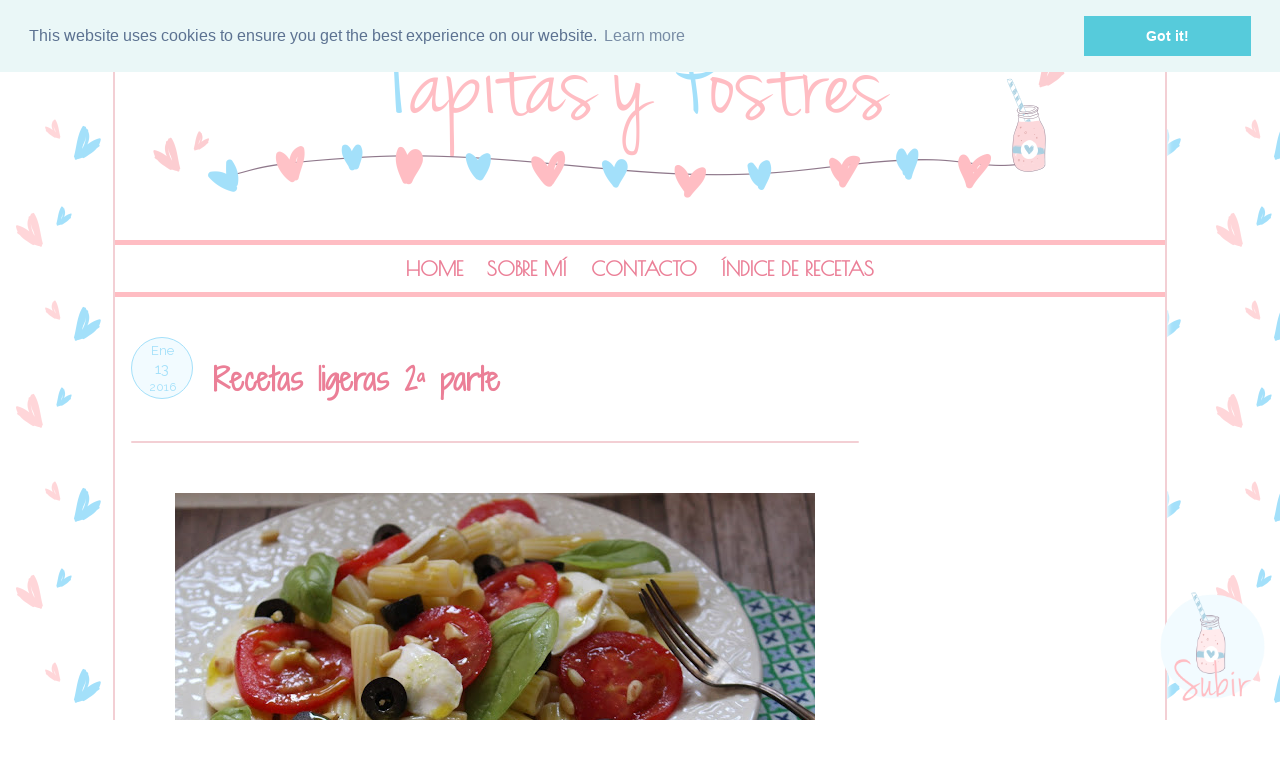

--- FILE ---
content_type: text/html; charset=UTF-8
request_url: https://www.tapitasypostres.com/2016/01/recetas-ligeras-2-parte.html
body_size: 31158
content:
<!DOCTYPE html>
<html class='v2' dir='ltr' xmlns='http://www.w3.org/1999/xhtml' xmlns:b='http://www.google.com/2005/gml/b' xmlns:data='http://www.google.com/2005/gml/data' xmlns:expr='http://www.google.com/2005/gml/expr'>
<link href='//cdnjs.cloudflare.com/ajax/libs/cookieconsent2/3.0.3/cookieconsent.min.css' rel='stylesheet' type='text/css'/>
<script src='//cdnjs.cloudflare.com/ajax/libs/cookieconsent2/3.0.3/cookieconsent.min.js'></script>
<script>
window.addEventListener("load", function(){
window.cookieconsent.initialise({
  "palette": {
    "popup": {
      "background": "#eaf7f7",
      "text": "#5c7291"
    },
    "button": {
      "background": "#56cbdb",
      "text": "#ffffff"
    }
  },
  "position": "top"
})});
</script>
<head>
<link href='https://www.blogger.com/static/v1/widgets/4128112664-css_bundle_v2.css' rel='stylesheet' type='text/css'/>
<meta content='width=1100' name='viewport'/>
<meta content='text/html; charset=UTF-8' http-equiv='Content-Type'/>
<meta content='blogger' name='generator'/>
<link href='https://www.tapitasypostres.com/favicon.ico' rel='icon' type='image/x-icon'/>
<link href='https://www.tapitasypostres.com/2016/01/recetas-ligeras-2-parte.html' rel='canonical'/>
<link rel="alternate" type="application/atom+xml" title="Tapitas y Postres - Atom" href="https://www.tapitasypostres.com/feeds/posts/default" />
<link rel="alternate" type="application/rss+xml" title="Tapitas y Postres - RSS" href="https://www.tapitasypostres.com/feeds/posts/default?alt=rss" />
<link rel="service.post" type="application/atom+xml" title="Tapitas y Postres - Atom" href="https://www.blogger.com/feeds/8896767060011081289/posts/default" />

<link rel="alternate" type="application/atom+xml" title="Tapitas y Postres - Atom" href="https://www.tapitasypostres.com/feeds/8414831728747075390/comments/default" />
<!--Can't find substitution for tag [blog.ieCssRetrofitLinks]-->
<link href='https://blogger.googleusercontent.com/img/b/R29vZ2xl/AVvXsEixciAcbY6sJxG9NRDwlOzXxz0rTAZhhg8b_cHpnXP8wsWGb2zWvNmSTUUIO98UqwvcjbE5q4nMLOz8RbQl9lC9IjR2rA5lu_yXyUKNQ3HLYz8Od1asqrwch6qgG_RXjjSl3HspO-No4ew/s640/MACARRONES+CAPRESE+%2528MIO%2529.jpg' rel='image_src'/>
<meta content='https://www.tapitasypostres.com/2016/01/recetas-ligeras-2-parte.html' property='og:url'/>
<meta content='Recetas ligeras 2ª parte' property='og:title'/>
<meta content='     Pues como quien no quiere la cosa, ya estamos a mitad de enero. Se supone que todos esos propósitos de fin de año de cuidarnos ya están...' property='og:description'/>
<meta content='https://blogger.googleusercontent.com/img/b/R29vZ2xl/AVvXsEixciAcbY6sJxG9NRDwlOzXxz0rTAZhhg8b_cHpnXP8wsWGb2zWvNmSTUUIO98UqwvcjbE5q4nMLOz8RbQl9lC9IjR2rA5lu_yXyUKNQ3HLYz8Od1asqrwch6qgG_RXjjSl3HspO-No4ew/w1200-h630-p-k-no-nu/MACARRONES+CAPRESE+%2528MIO%2529.jpg' property='og:image'/>
<title>Tapitas y Postres: Recetas ligeras 2ª parte</title>
<style type='text/css'>@font-face{font-family:'Crushed';font-style:normal;font-weight:400;font-display:swap;src:url(//fonts.gstatic.com/s/crushed/v32/U9Mc6dym6WXImTlFf1AVuaixPzHIug.woff2)format('woff2');unicode-range:U+0100-02BA,U+02BD-02C5,U+02C7-02CC,U+02CE-02D7,U+02DD-02FF,U+0304,U+0308,U+0329,U+1D00-1DBF,U+1E00-1E9F,U+1EF2-1EFF,U+2020,U+20A0-20AB,U+20AD-20C0,U+2113,U+2C60-2C7F,U+A720-A7FF;}@font-face{font-family:'Crushed';font-style:normal;font-weight:400;font-display:swap;src:url(//fonts.gstatic.com/s/crushed/v32/U9Mc6dym6WXImTlFf14VuaixPzE.woff2)format('woff2');unicode-range:U+0000-00FF,U+0131,U+0152-0153,U+02BB-02BC,U+02C6,U+02DA,U+02DC,U+0304,U+0308,U+0329,U+2000-206F,U+20AC,U+2122,U+2191,U+2193,U+2212,U+2215,U+FEFF,U+FFFD;}@font-face{font-family:'Nobile';font-style:normal;font-weight:400;font-display:swap;src:url(//fonts.gstatic.com/s/nobile/v19/m8JTjflSeaOVl1iGXa3WWrZNblOD.woff2)format('woff2');unicode-range:U+0301,U+0400-045F,U+0490-0491,U+04B0-04B1,U+2116;}@font-face{font-family:'Nobile';font-style:normal;font-weight:400;font-display:swap;src:url(//fonts.gstatic.com/s/nobile/v19/m8JTjflSeaOVl1iGV63WWrZNblOD.woff2)format('woff2');unicode-range:U+0100-02BA,U+02BD-02C5,U+02C7-02CC,U+02CE-02D7,U+02DD-02FF,U+0304,U+0308,U+0329,U+1D00-1DBF,U+1E00-1E9F,U+1EF2-1EFF,U+2020,U+20A0-20AB,U+20AD-20C0,U+2113,U+2C60-2C7F,U+A720-A7FF;}@font-face{font-family:'Nobile';font-style:normal;font-weight:400;font-display:swap;src:url(//fonts.gstatic.com/s/nobile/v19/m8JTjflSeaOVl1iGWa3WWrZNbg.woff2)format('woff2');unicode-range:U+0000-00FF,U+0131,U+0152-0153,U+02BB-02BC,U+02C6,U+02DA,U+02DC,U+0304,U+0308,U+0329,U+2000-206F,U+20AC,U+2122,U+2191,U+2193,U+2212,U+2215,U+FEFF,U+FFFD;}</style>
<style id='page-skin-1' type='text/css'><!--
/*
-----------------------------------------------
Blogger Template Style
Name:     Tapitas y Postres
Designer: El Perro de Papel
URL:      www.elperrodepapel.com
----------------------------------------------- */
/* Variable definitions
====================
<Variable name="keycolor" description="Main Color" type="color" default="#66bbdd"/>
<Group description="Page Text" selector="body">
<Variable name="body.font" description="Font" type="font"
default="normal normal 12px Arial, Tahoma, Helvetica, FreeSans, sans-serif"/>
<Variable name="body.text.color" description="Text Color" type="color" default="#222222"/>
</Group>
<Group description="Backgrounds" selector=".body-fauxcolumns-outer">
<Variable name="body.background.color" description="Outer Background" type="color" default="#66bbdd"/>
<Variable name="content.background.color" description="Main Background" type="color" default="#ffffff"/>
<Variable name="header.background.color" description="Header Background" type="color" default="transparent"/>
</Group>
<Group description="Links" selector=".main-outer">
<Variable name="link.color" description="Link Color" type="color" default="#2288bb"/>
<Variable name="link.visited.color" description="Visited Color" type="color" default="#888888"/>
<Variable name="link.hover.color" description="Hover Color" type="color" default="#33aaff"/>
</Group>
<Group description="Blog Title" selector=".header h1">
<Variable name="header.font" description="Font" type="font"
default="normal normal 60px Arial, Tahoma, Helvetica, FreeSans, sans-serif"/>
<Variable name="header.text.color" description="Title Color" type="color" default="#3399bb" />
</Group>
<Group description="Blog Description" selector=".header .description">
<Variable name="description.text.color" description="Description Color" type="color"
default="#777777" />
</Group>
<Group description="Tabs Text" selector=".tabs-inner .widget li a">
<Variable name="tabs.font" description="Font" type="font"
default="normal normal 14px Arial, Tahoma, Helvetica, FreeSans, sans-serif"/>
<Variable name="tabs.text.color" description="Text Color" type="color" default="#999999"/>
<Variable name="tabs.selected.text.color" description="Selected Color" type="color" default="#000000"/>
</Group>
<Group description="Tabs Background" selector=".tabs-outer .PageList">
<Variable name="tabs.background.color" description="Background Color" type="color" default="#f5f5f5"/>
<Variable name="tabs.selected.background.color" description="Selected Color" type="color" default="#eeeeee"/>
</Group>
<Group description="Post Title" selector="h3.post-title, .comments h4">
<Variable name="post.title.font" description="Font" type="font"
default="normal normal 22px Arial, Tahoma, Helvetica, FreeSans, sans-serif"/>
</Group>
<Group description="Date Header" selector=".date-header">
<Variable name="date.header.color" description="Text Color" type="color"
default="#000000"/>
<Variable name="date.header.background.color" description="Background Color" type="color"
default="transparent"/>
</Group>
<Group description="Post Footer" selector=".post-footer">
<Variable name="post.footer.text.color" description="Text Color" type="color" default="#666666"/>
<Variable name="post.footer.background.color" description="Background Color" type="color"
default="#f9f9f9"/>
<Variable name="post.footer.border.color" description="Shadow Color" type="color" default="#eeeeee"/>
</Group>
<Group description="Gadgets" selector="h2">
<Variable name="widget.title.font" description="Title Font" type="font"
default="normal bold 11px Arial, Tahoma, Helvetica, FreeSans, sans-serif"/>
<Variable name="widget.title.text.color" description="Title Color" type="color" default="#000000"/>
<Variable name="widget.alternate.text.color" description="Alternate Color" type="color" default="#999999"/>
</Group>
<Group description="Images" selector=".main-inner">
<Variable name="image.background.color" description="Background Color" type="color" default="#ffffff"/>
<Variable name="image.border.color" description="Border Color" type="color" default="#eeeeee"/>
<Variable name="image.text.color" description="Caption Text Color" type="color" default="#000000"/>
</Group>
<Group description="Accents" selector=".content-inner">
<Variable name="body.rule.color" description="Separator Line Color" type="color" default="#eeeeee"/>
<Variable name="tabs.border.color" description="Tabs Border Color" type="color" default="transparent"/>
</Group>
<Variable name="body.background" description="Body Background" type="background"
color="transparent" default="$(color) none repeat scroll top left"/>
<Variable name="body.background.override" description="Body Background Override" type="string" default=""/>
<Variable name="body.background.gradient.cap" description="Body Gradient Cap" type="url"
default="url(//www.blogblog.com/1kt/simple/gradients_light.png)"/>
<Variable name="body.background.gradient.tile" description="Body Gradient Tile" type="url"
default="url(//www.blogblog.com/1kt/simple/body_gradient_tile_light.png)"/>
<Variable name="content.background.color.selector" description="Content Background Color Selector" type="string" default=".content-inner"/>
<Variable name="content.padding" description="Content Padding" type="length" default="10px"/>
<Variable name="content.padding.horizontal" description="Content Horizontal Padding" type="length" default="10px"/>
<Variable name="content.shadow.spread" description="Content Shadow Spread" type="length" default="40px"/>
<Variable name="content.shadow.spread.webkit" description="Content Shadow Spread (WebKit)" type="length" default="5px"/>
<Variable name="content.shadow.spread.ie" description="Content Shadow Spread (IE)" type="length" default="10px"/>
<Variable name="main.border.width" description="Main Border Width" type="length" default="0"/>
<Variable name="header.background.gradient" description="Header Gradient" type="url" default="none"/>
<Variable name="header.shadow.offset.left" description="Header Shadow Offset Left" type="length" default="-1px"/>
<Variable name="header.shadow.offset.top" description="Header Shadow Offset Top" type="length" default="-1px"/>
<Variable name="header.shadow.spread" description="Header Shadow Spread" type="length" default="1px"/>
<Variable name="header.padding" description="Header Padding" type="length" default="30px"/>
<Variable name="header.border.size" description="Header Border Size" type="length" default="1px"/>
<Variable name="header.bottom.border.size" description="Header Bottom Border Size" type="length" default="1px"/>
<Variable name="header.border.horizontalsize" description="Header Horizontal Border Size" type="length" default="0"/>
<Variable name="description.text.size" description="Description Text Size" type="string" default="140%"/>
<Variable name="tabs.margin.top" description="Tabs Margin Top" type="length" default="0" />
<Variable name="tabs.margin.side" description="Tabs Side Margin" type="length" default="30px" />
<Variable name="tabs.background.gradient" description="Tabs Background Gradient" type="url"
default="url(//www.blogblog.com/1kt/simple/gradients_light.png)"/>
<Variable name="tabs.border.width" description="Tabs Border Width" type="length" default="1px"/>
<Variable name="tabs.bevel.border.width" description="Tabs Bevel Border Width" type="length" default="1px"/>
<Variable name="date.header.padding" description="Date Header Padding" type="string" default="inherit"/>
<Variable name="date.header.letterspacing" description="Date Header Letter Spacing" type="string" default="inherit"/>
<Variable name="date.header.margin" description="Date Header Margin" type="string" default="inherit"/>
<Variable name="post.margin.bottom" description="Post Bottom Margin" type="length" default="25px"/>
<Variable name="image.border.small.size" description="Image Border Small Size" type="length" default="2px"/>
<Variable name="image.border.large.size" description="Image Border Large Size" type="length" default="5px"/>
<Variable name="page.width.selector" description="Page Width Selector" type="string" default=".region-inner"/>
<Variable name="page.width" description="Page Width" type="string" default="auto"/>
<Variable name="main.section.margin" description="Main Section Margin" type="length" default="15px"/>
<Variable name="main.padding" description="Main Padding" type="length" default="15px"/>
<Variable name="main.padding.top" description="Main Padding Top" type="length" default="30px"/>
<Variable name="main.padding.bottom" description="Main Padding Bottom" type="length" default="30px"/>
<Variable name="paging.background"
color="transparent"
description="Background of blog paging area" type="background"
default="transparent none no-repeat scroll top center"/>
<Variable name="footer.bevel" description="Bevel border length of footer" type="length" default="0"/>
<Variable name="mobile.background.overlay" description="Mobile Background Overlay" type="string"
default="transparent none repeat scroll top left"/>
<Variable name="mobile.background.size" description="Mobile Background Size" type="string" default="auto"/>
<Variable name="mobile.button.color" description="Mobile Button Color" type="color" default="#ffffff" />
<Variable name="startSide" description="Side where text starts in blog language" type="automatic" default="left"/>
<Variable name="endSide" description="Side where text ends in blog language" type="automatic" default="right"/>
*/
/* Content
----------------------------------------------- */
body, .body-fauxcolumn-outer {
font: normal normal 16px 'Raleway', Tahoma, Helvetica, FreeSans, sans-serif;
color: #494949;
background: #ffffff url(https://blogger.googleusercontent.com/img/b/R29vZ2xl/AVvXsEjY0p5xV6thSGnPBpY4dt2OqAy2ol3ZCpOAf70x_EcyqJHrrFqhGpF0i8qaJic7008TNmKG9aMvc-_h5TZ1CzDiThKYiMeBy-WIRvbD0jXo3THtpPEsasq1kOZXsAaX2gvczIhbrl9i/s181-Ic42/BG_2.png) repeat scroll top left;
background-attachment: fixed;
}
html body .region-inner {
min-width: 0;
max-width: 100%;
width: auto;
}
body .navbar{
display: none;
}
.content-outer {
font-size: 100%;
}
a:link {
text-decoration:none;
color: #EB7F97;
}
a:visited {
text-decoration:none;
color: #EB7F97;
}
a:hover {
text-decoration:underline;
color: #A9D0E1;
}
.content-outer {
width: 900px;
background-color: #ffffff;
margin-bottom: 1px;
-moz-box-shadow: 1px 1px 5px #ffffff;
-webkit-box-shadow: 1px 1px 5px #ffffff;
-goog-ms-box-shadow: 1px 1px 5px #ffffff;
box-shadow: 1px 1px 5px #ffffff;
border-left: 2px solid #F3CFD4;
border-right: 2px solid #F3CFD4;
}
.content-inner {
padding: 0px 0px;
}
.content-inner {
background-color: #ffffff;
}
/* Header
----------------------------------------------- */
.header-outer {
background: none no-repeat top;
_background-image: none;
min_height: 250px;
margin-top: 40px;
}
.Header h1 {
font: normal normal 70px Poiret One, Tahoma, Helvetica, FreeSans, sans-serif;
color: #1C2011;
width: 570px;
position: absolute;
}
body.mobile .Header h1{
font-size:60px;
}
.Header h1 a {
color: #1C2011;
}
.Header .description {
font: normal normal 20px Buda, Tahoma, Helvetica, FreeSans, sans-serif;
color: #494949;
width: 670px;
position: absolute;
top: 180px;
left: 410px;
text-align: center;
}
#header-inner{
position: relative;
background:url(#) no-repeat;
background-position: center;
margin-top: -50px;
}
.header-inner .Header .titlewrapper {
padding: 22px 30px;
}
.header-inner .Header .descriptionwrapper {
padding: 0 30px;
}
/* Tabs
----------------------------------------------- */
.tabs-inner {
background: #ffffff url(#) repeat scroll top left;
border-top: 5px solid #FFBDC3;
border-bottom: 5px solid #FFBDC3;
padding: 10px;
}
.tabs-inner .widget ul {
background: transparent;
_background-image: none;
border-bottom: 0px solid #000000;
}
.tabs-inner .widget li a {
display: inline-block;
padding: .1em .5em;
font: bold normal 20px 'Poiret One', Tahoma, Helvetica, FreeSans, sans-serif;
text-align: center;
text-transform: uppercase;
color: #EB7F97;
background-color: transparent;
}
.tabs-inner .widget li:first-child a {
border-left: none;
}
.tabs-inner .widget li.selected a, .tabs-inner .widget li a:hover {
font: bold normal 20px 'Poiret One', Tahoma, Helvetica, FreeSans, sans-serif;
text-align: center;
text-transform: uppercase;
color: #A9D0E1;
background-color: transparent;
text-decoration: none;
-webkit-transition: all 0.2s linear;
-moz-transition: all 0.2s linear;
transition: all 0.2s linear;
}
/* Centrar Páginas */
.PageList {text-align:center !important;}
.PageList li {display:inline !important; float:none !important;}
/* Columns
----------------------------------------------- */
.main-outer {
border-top: 0 solid transparent;
}
.fauxcolumn-left-outer .fauxcolumn-inner {
border-right: 1px solid #000000;
}
.fauxcolumn-right-outer .fauxcolumn-inner {
border-left: 1px solid transparent;
}
/* Headings
----------------------------------------------- */
h2 {
margin: 0 0 0 0;
font: normal normal 20px 'Poiret One', Tahoma, Helvetica, FreeSans, sans-serif;
text-align: center;
color: #A9D0E1;
}
.sidebar h2 {
font: bold normal 20px 'Shadows Into Light Two', Tahoma, Helvetica, FreeSans, sans-serif;
text-align: center;
text-transform: uppercase;
color: #A9D0E1;
background: #ffffff url(#) repeat scroll top left;
border-top: 5px solid #FFBDC3;
border-bottom: 5px solid #FFBDC3;
padding: 5px;
}
.abouttext {
padding: 5px;
background-color: #FFF2F3;
width: 200px;
margin-left: 10px;
margin-top: -10px;
font: bold normal 20px 'Poiret One', Tahoma, Helvetica, FreeSans, sans-serif;
color: #EB7F97;
text-transform: lowercase !important;
}
.redes {
margin-top: -20px;
}
.Stats .counter-wrapper {
width: 210px;
background-color: #FFF2F3;
border: 1px solid #EB7F97;
font: bold normal 25px 'Shadows Into Light Two', Tahoma, Helvetica, FreeSans, sans-serif;
text-align: center;
text-transform: uppercase;
color: #A9D0E1;
padding: 10px;
margin-top: 5px;
}
/* Etiquetas
----------------------------------------------- */
#Label1 {
float:center;
letter-spacing: 1px;
font-size: 14px !important;
text-transform: uppercase;
text-align: center !important;
list-style-type: none;
text-decoration: none;
background: #FFFFFF;
font-weight: bold !important;
color: #ffffff !important;
}
#Label1 a{
width: 220px;
float: center;
display: block;
margin-left: 0px;
padding: 4px;
text-align: center !important;
text-transform: uppercase;
letter-spacing: 1px;
text-decoration:none;
font-size:12px;
color:#A9D0E1;
background: #FFF2F3;
margin-bottom:3px;
}
#Label1 a:hover {
width: 220px;
float: center;
display: block;
margin-left: 0px;
padding: 4px;
text-align: center !important;
text-transform: uppercase;
letter-spacing: 1px;
text-decoration:none;
font-size:12px;
color:#A9D0E1;
background: #ffffff;
margin-bottom:3px;
}
/* Widgets
----------------------------------------------- */
.widget .zippy {
color: #F0A7B5;
text-shadow: 0px 0px 0px rgba(0, 0, 0, 0);
}
.widget .popular-posts ul {
color: #494949;
list-style: none;
}
/* Posts
----------------------------------------------- */
/* Calendario-Fecha
-------------------- */
#fecha {
float:left;
width:60px;
height:60px;
border-radius: 50px;
background-color: #F2FBFF;
border: 1px solid #A3E0FA;
text-transform:lowercase;
margin-right: 20px;
}
.fecha_dia {
display: block;
font:normal normal 15px 'Raleway', serif;
color: #A3E0FA;
font-size:15px;
text-align:center;
margin-top: 2px;
}
.fecha_mes {
display: block;
font:normal normal 13px 'Raleway', serif;
color: #A3E0FA;
font-size:13px;
text-align:center;
text-transform:Capitalize;
margin-top: 5px;
}
.fecha_anio {
display: block;
font:normal normal 12px 'Raleway', serif;
color: #A3E0FA;
font-size:12px;
text-align:center;
margin-top: 2px;
}
.main-inner {
background: #ffffff;
padding-top: 40px;
padding-bottom: 30px;
padding-left: 0px;
padding-right: 0px;
}
.main-inner .column-center-inner {
padding: 0 0;
}
.main-inner .column-center-inner .section {
margin: 0 1em;
}
.post {
margin: 0 0 45px 0;
}
h3.post-title, .comments h4 {
font: bold normal 30px 'Shadows Into Light Two', Tahoma, Helvetica, FreeSans, sans-serif;
text-align: center;
margin-left: -15px;
color: #EB7F97;
text-align: left;
background: transparent;
}
.comments h4 {
margin-left: 10px !important;
}
.post h3 {
padding-bottom: 40px;
padding-top: 20px;
color:#EB7F97;
font: bold normal 25px 'Shadows Into Light Two'', Tahoma, Helvetica, FreeSans, sans-serif;
text-align: left;
}
.post h3 a, .post h3 a:visited, .post h3 strong {
display:block;
color:#EB7F97;
font: bold normal 25px 'Shadows Into Light Two', Tahoma, Helvetica, FreeSans, sans-serif;
text-align: left;
-webkit-transition: all 0.2s linear;
-moz-transition: all 0.2s linear;
transition: all 0.2s linear;
}
.post h3 strong, .post h3 a:hover {
color:#F3CFD4;
-webkit-transition: all 0.2s linear;
-moz-transition: all 0.2s linear;
transition: all 0.2s linear;
}
.post-body {
font-size: 100%;
line-height: 1.4;
position: relative;
}
.post-body img, .post-body .tr-caption-container, .Profile img, .Image img,
.BlogList .item-thumbnail img {
padding: 2px;
background: #(image.background.color);
border: 1px solid transparent;
-moz-box-shadow: 0px 0px 0px rgba(0, 0, 0, .1);
-webkit-box-shadow: 0px 0px 0px rgba(0, 0, 0, .1);
box-shadow: 0px 0px 0px rgba(0, 0, 0, .1);
}
.post-body img, .post-body .tr-caption-container {
padding: 5px;
}
.post-body .tr-caption-container {
color: #FFFFFF(image.text.color);
}
.post-body .tr-caption-container img {
padding: 0;
background: #FFFFFF;
border: none;
-moz-box-shadow: 0 0 0 rgba(0, 0, 0, .1);
-webkit-box-shadow: 0 0 0 rgba(0, 0, 0, .1);
box-shadow: 0 0 0 rgba(0, 0, 0, .1);
}
.post-header {
margin: 0 0 1.5em;
border-top: 2px solid #F3CFD4;
border-radius: 10px;
line-height: 1.6;
font-size: 90%;
}
.post-footer {
margin: 20px -2px 0;
padding: 5px 10px;
font: normal normal 16px 'Poret One', Tahoma, Helvetica, FreeSans, sans-serif;
color: #494949;
background: url(#) left top;
border-radius: 10px;
border-bottom: 2px solid #A9D0E1;
line-height: 1.2;
}
.post blockquote{
margin:1em 20px;
border-left: 5px solid #E3F4FA;
padding:10px;
font: bold normal 20px 'Shadows Into Light Two', Tahoma, Helvetica, FreeSans, sans-serif;
color: #EB7F97;
}
.comment-link  {
float:right;
padding-top:10px;
text-transform: uppercase;
text-decoration: none;
font: bold normal 20px 'Shadows Into Light Two', Tahoma, Helvetica, FreeSans, sans-serif;
color: #EB7F97 !important;
font-size: 22px;
line-height:2em;
width:250px;
height:44px;
background: url(#) no-repeat bottom right;
text-align:center;
}
.eng_ww_ttl_span1 {
font: bold normal 20px 'Shadows Into Light Two', Tahoma, Helvetica, FreeSans, sans-serif;
color: #EB7F97 !important;
}
.eng_widget_href {
font: bold normal 16px 'Poiret One', Tahoma, Helvetica, FreeSans, sans-serif;
color: #A9D0E1 !important;
}
.eng_widget_img {
border: 1px solid #A9D0E1 !important;
}
#comments .comment-author {
padding-top: 1.5em;
border-top: 1px solid transparent;
background-position: 0 1.5em;
text-decoration: none;
}
#comments .comment-author:first-child {
padding-top: 0;
border-top: none;
text-decoration: none;
}
.avatar-image-container {
margin: .2em 0 0;
}
#comments .avatar-image-container img {
border: 1px solid transparent;
border-radius: 20px;
}
/* Comments
----------------------------------------------- */
.comments .comments-content .icon.blog-author {
background-repeat: no-repeat;
background-image: url([data-uri]);
}
.comments .comments-content .loadmore a {
border-top: 1px dashed #E3F4FA;
border-bottom: 1px dashed #E3F4FA;
border-radius: 50px;
text-decoration: none;
}
.comments .comment-thread.inline-thread {
background-color: #ffffff;
border-radius: 50px;
}
.comments .continue {
border-top: 0px dashed #EBE9B9;
text-decoration: none;
}
/* Accents
---------------------------------------------- */
.section-columns td.columns-cell {
border-left: 0px solid transparent;
}
.blog-pager {
background: transparent;
}
.blog-pager-older-link, .home-link,
.blog-pager-newer-link {
background-color: #transparent;
padding: 5px;
}
.footer-outer {
border-top: 0px dashed #bbbbbb;
}
/* Mobile
----------------------------------------------- */
body.mobile  {
background-size: auto;
}
.mobile .body-fauxcolumn-outer {
background: transparent none repeat scroll top left;
}
.mobile .body-fauxcolumn-outer .cap-top {
background-size: 100% auto;
}
.mobile .content-outer {
-webkit-box-shadow: 0 0 3px rgba(0, 0, 0, .15);
box-shadow: 0 0 3px rgba(0, 0, 0, .15);
}
body.mobile .AdSense {
margin: 0 -0;
}
.mobile .tabs-inner .widget ul {
margin-left: 0;
margin-right: 0;
}
.mobile .post {
margin: 0;
}
.mobile .main-inner .column-center-inner .section {
margin: 0;
}
.mobile .date-header span {
padding: 0.1em 10px;
margin: 0 -10px;
}
.mobile h3.post-title {
margin: 0;
}
.mobile .blog-pager {
background: transparent none no-repeat scroll top center;
}
.mobile .footer-outer {
border-top: none;
}
.mobile .main-inner, .mobile .footer-inner {
background-color: transparent;
}
.mobile-index-contents {
color: #000000;
}
.mobile-link-button {
background-color: #000000;
}
.mobile-link-button a:link, .mobile-link-button a:visited {
color: #463434;
}
.mobile .tabs-inner .section:first-child {
border-top: none;
}
.mobile .tabs-inner .PageList .widget-content {
background-color: #eeeeee;
color: #000000;
border-top: 1px solid transparent;
border-bottom: 1px solid transparent;
}
.mobile .tabs-inner .PageList .widget-content .pagelist-arrow {
border-left: 1px solid transparent;
}
/* Formato enlaces pie de página
----------------------------------------------- */
.home-link {
font: normal normal 20px 'Raleway', Tahoma, Helvetica, FreeSans, sans-serif;
color: #1C2011;
background-color: transparent;
}
.blog-pager-newer-link {
font: normal normal 20px 'Raleway', Tahoma, Helvetica, FreeSans, sans-serif;
color: #1C2011;
background-color: transparent;
}
.blog-pager-older-link {
font: normal normal 20px 'Raleway', Tahoma, Helvetica, FreeSans, sans-serif;
color: #1C2011;
background-color: transparent;
}
.feed-links {
font: normal normal 20px 'Raleway', Tahoma, Helvetica, FreeSans, sans-serif;
color: #1C2011;
background-color: transparent;
}
/* Buscador */
input.gsc-search-button {
color: #ffffff;
height: 31px;
font: normal normal 18px 'Anonymous Pro', Tahoma, Helvetica, FreeSans, sans-serif;
background: #EB7F97;
border: 1px solid #ffffff;
border-radius: 20px;
}
input.gsc-input {
color: #EB7F97;
background: #ffffff;
}
/* Suscripción */
.follow-by-email-submit {
background: #EB7F97 !important; /*este es el color de fondo del botón*/
color: #ffffff !important; /*Este es el color de la letra*/
border-radius: 18px;
}
.follow-by-email-address {
color: #EB7F97;
background: #ffffff;
}
.follow-by-email-inner input[type="submit"] {
font: normal normal 20px 'Anonymous Pro', Tahoma, Helvetica, FreeSans, sans-serif;
}
/* Indice de Recetas*/
-----------------------------------------
.tb911rp-gallery {padding:10px; clear:both;}
.tb911rp-gallery:after {content: "";display: table;clear: both;}
.tb911rp-gallery .tb911-item a {
position: relative;
float:left;
margin: 0 15px 15px 0 !important;
text-decoration:none;}
.tb911rp-gallery .tb911-item .ptitle {
background: rgba(0, 0, 0, 0.5);
background: #E3F4FA; /*color del fondo del titulo*/
display: block;
clear: left;
font: normal normal 20px 'Raleway', Tahoma, Helvetica, FreeSans, sans-serif;
font-size: 12px; /*Tamaño que fuente*/
line-height:1.3em;
height: 2.6em;
position: absolute;
text-align: left;  /*alineacion de la fuente*/
bottom: 0%;  /*alineacion de la barra del titulo*/
color:#EB7F97;  /*color de la fuente*/
padding:2px 5px;
word-wrap: break-word;
overflow:hidden;}
.tb911rp-gallery a img {background: #E3F4FA;
float: left;
padding: 5px;
}
.tb911rp-gallery a:hover img {
background-color: #E3F4FA;
opacity: 0.5;
filter:  alpha(opacity=50);
}
/* LinkWithin personalizado
----------------------------------------------- */
.linkwithin_div {
background: #ffffff; /* Color de fondo */
padding: 0 10px;
}
.linkwithin_text {
font: bold normal 20px 'Shadows Into Light Two', Tahoma, Helvetica, FreeSans, sans-serif;
color: #EB7F97 !important;
}
a#linkwithin_logolink_0, a#linkwithin_logolink_1, a#linkwithin_logolink_2, a#linkwithin_logolink_3, a#linkwithin_logolink_4, a#linkwithin_logolink_5, a#linkwithin_logolink_6, a#linkwithin_logolink_7, a#linkwithin_logolink_8, a#linkwithin_logolink_9, a#linkwithin_logolink_10, a#linkwithin_logolink_11, a#linkwithin_logolink_12, a#linkwithin_logolink_13, a#linkwithin_logolink_14, a#linkwithin_logolink_15, a#linkwithin_logolink_16, a#linkwithin_logolink_17, a#linkwithin_logolink_18, a#linkwithin_logolink_19, a#linkwithin_logolink_20 {
display:none; /* Con esto quitamos el enlace */
}
.linkwithin_posts {
width: 500px !important; /* Ancho del gadget */
}
.linkwithin_posts a {
border: 0 !important;
padding-right: 10px !important;
}
.linkwithin_posts a:hover {
background: #ffffff !important; /* Color de fondo al pasar el cursor */
-webkit-border-radius: 10px !important;
-moz-border-radius: 10px;
border-radius: 10px;
}
.linkwithin_img_0 div, div.linkwithin_img_0,
.linkwithin_img_1 div, div.linkwithin_img_1,
.linkwithin_img_2 div, div.linkwithin_img_2,
.linkwithin_img_3 div, div.linkwithin_img_3,
.linkwithin_img_4 div, div.linkwithin_img_4,
.linkwithin_img_5 div, div.linkwithin_img_5,
.linkwithin_img_6 div, div.linkwithin_img_6,
.linkwithin_img_7 div, div.linkwithin_img_7,
.linkwithin_img_8 div, div.linkwithin_img_8,
.linkwithin_img_9 div, div.linkwithin_img_9,
.linkwithin_img_10 div, div.linkwithin_img_10,
.linkwithin_img_11 div, div.linkwithin_img_11,
.linkwithin_img_12 div, div.linkwithin_img_12,
.linkwithin_img_13 div, div.linkwithin_img_13,
.linkwithin_img_14 div, div.linkwithin_img_14,
.linkwithin_img_15 div, div.linkwithin_img_15,
.linkwithin_img_16 div, div.linkwithin_img_16,
.linkwithin_img_17 div, div.linkwithin_img_17,
.linkwithin_img_18 div, div.linkwithin_img_18,
.linkwithin_img_19 div, div.linkwithin_img_19,
.linkwithin_img_20 div, div.linkwithin_img_20 { /* Bordes redondeados */
-webkit-border-radius: 50px !important;
-moz-border-radius: 50px;
border-radius: 50px;
border:0 !important;
}
.linkwithin_img_0:hover {
opacity: 0.5;
filter:  alpha(opacity=50);
}
.linkwithin_title {
font: bold normal 16px 'Poiret One', Tahoma, Helvetica, FreeSans, sans-serif !important;
color: #A9D0E1 !important;
line-height: 14px !important;
text-align:center;
text-decoration: none;
}
.linkwithin_title:hover {
color:  #EB7F97  !important; /* Color de los títulos al pasar el cursor */
}

--></style>
<style id='template-skin-1' type='text/css'><!--
body {
min-width: 1050px;
}
.content-outer, .content-fauxcolumn-outer, .region-inner {
min-width: 1050px;
max-width: 1050px;
_width: 1050px;
}
.main-inner .columns {
padding-left: 0px;
padding-right: 290px;
}
.main-inner .fauxcolumn-center-outer {
left: 0px;
right: 290px;
/* IE6 does not respect left and right together */
_width: expression(this.parentNode.offsetWidth -
parseInt("0px") -
parseInt("290px") + 'px');
}
.main-inner .fauxcolumn-left-outer {
width: 0px;
}
.main-inner .fauxcolumn-right-outer {
width: 290px;
}
.main-inner .column-left-outer {
width: 0px;
right: 100%;
margin-left: -0px;
}
.main-inner .column-right-outer {
width: 290px;
margin-right: -290px;
}
#layout {
min-width: 0;
}
#layout .content-outer {
min-width: 0;
width: 800px;
}
#layout .region-inner {
min-width: 0;
width: auto;
}
--></style>
<script type='text/javascript'>
        (function(i,s,o,g,r,a,m){i['GoogleAnalyticsObject']=r;i[r]=i[r]||function(){
        (i[r].q=i[r].q||[]).push(arguments)},i[r].l=1*new Date();a=s.createElement(o),
        m=s.getElementsByTagName(o)[0];a.async=1;a.src=g;m.parentNode.insertBefore(a,m)
        })(window,document,'script','https://www.google-analytics.com/analytics.js','ga');
        ga('create', 'UA-66682842-1', 'auto', 'blogger');
        ga('blogger.send', 'pageview');
      </script>
<link href="//fonts.googleapis.com/css?family=Neucha%7CHabibi%7CGabriela%7CRouge+Script" rel="stylesheet" type="text/css">
<link href="//fonts.googleapis.com/css?family=Poiret+One%7COleo+Script%7CKameron%7CRaleway:400,700%7CLobster+Two:400,700%7CBuda:300" rel="stylesheet" type="text/css">
<link href="//fonts.googleapis.com/css?family=Gloria+Hallelujah%7CComing+Soon%7CAmatic+SC%7CShadows+Into+Light+Two" rel="stylesheet" type="text/css">
<link href="//fonts.googleapis.com/css?family=Dancing+Script:400,700" rel="stylesheet" type="text/css">
<link href="//fonts.googleapis.com/css?family=Cutive+Mono%7CAnonymous+Pro:400,700" rel="stylesheet" type="text/css">
<link href="//fonts.googleapis.com/css?family=Questrial%7CNixie+One%7CPoiret+One%7CQuicksand%7CLa+Belle+Aurore%7CAllura%7CAlex+Brush%7CJosefin+Slab%7CMuli%7CRaleway%7CNothing+You+Could+Do%7CMeddon" rel="stylesheet" type="text/css">
<link href="//fonts.googleapis.com/css?family=Indie+Flower" rel="stylesheet" type="text/css">
<script type='text/javascript'>
//<![CDATA[
var FechaCalendario; 
function cambiarFecha(d){
if (d == "") {
d = FechaCalendario;
}
var da = d.split(' ');
dia = "<strong class='fecha_dia'>"+da[0]+"</strong>";
mes = "<strong class='fecha_mes'>"+da[1].slice(0,3)+"</strong>";
anio = "<strong class='fecha_anio'>"+da[2]+"</strong>";

document.write(mes+dia+anio);
FechaCalendario = d; 
}
//]]>
</script>
<script>
//<![CDATA[
function tb911rpGallery(root) {
var entries = root.feed.entry || [];
var html = ['<div class="tb911rp-gallery nopin" title="Get this from http://plantilladepruebasblogger.blogspot.com.es/">'];
for (var i = 0; i < entries.length; ++i) {
var post = entries[i];
var postTitle = post.title.$t;
var orgImgUrl = post.media$thumbnail ? post.media$thumbnail.url : 'https://blogger.googleusercontent.com/img/b/R29vZ2xl/AVvXsEiy5Eg_yUyDvIuS_ruenhGJk1ZoqXT3vSFpgObPJyZCpc_0pfn-6vKWkv3SckoUc9ZlVX3n-U5IIv5J4YxhRy0fJ5nhAqR45ad2GIwKoit7AnEDhUGA8-l0vi0VGvLxlgZbQ4RBffI8EKYl/s72-c/default+image.png';
var newImgUrl = orgImgUrl.replace('s72-c', 's' + tb911rpg_thumbSize + '-c');
var links = post.link || [];
for (var j = 0; j < links.length; ++j) {
if (links[j].rel == 'alternate') break;
}
var postUrl = links[j].href;
var imgTag = '<img src="' + newImgUrl + '" width="' + tb911rpg_thumbSize + '" height="' + tb911rpg_thumbSize + '"/>';
var pTitle = tb911rpg_showTitle ? '<span class="ptitle">' + postTitle + '</span>' : '';
var item = '<a href="' + postUrl + '" target="_blank" title="' + postTitle + '">' + imgTag + pTitle + '</a>';
html.push('<div class="tb911-item">', item, '</div>');
}
html.push('</div>');
document.write(html.join(""));
}
//]]>
</script>
<!-- final de indice de entradas en miniatura -->
<script>
(function(E,n,G,A,g,Y,a){E['EngageyaObject']=g;E[g]=E[g]||function(){ (E[g].q=E[g].q||[]).push(arguments)},E[g].l=1*new Date();Y=n.createElement(G), a=n.getElementsByTagName(G)[0];Y.async=1;Y.src=A;a.parentNode.insertBefore(Y,a)})(window,document,'script','//widget.engageya.com/engageya_loader.js','__engWidget');
__engWidget('createWidget',{wwei:'ENGAGEYA_WIDGET_82653',pubid:158846,webid:117770,wid:82653});
</script>


<script async src="//pagead2.googlesyndication.com/pagead/js/adsbygoogle.js"></script>
<script>
  (adsbygoogle = window.adsbygoogle || []).push({
    google_ad_client: "ca-pub-1779042487162725",
    enable_page_level_ads: true
  });
</script>

<script async='async' src='//pagead2.googlesyndication.com/pagead/js/adsbygoogle.js'></script>
<script>
  (adsbygoogle = window.adsbygoogle || []).push({
    google_ad_client: "ca-pub-1779042487162725",
    enable_page_level_ads: true
  });
</script>
<link href='https://www.blogger.com/dyn-css/authorization.css?targetBlogID=8896767060011081289&amp;zx=3d092e12-cbc8-4119-a140-a3ff71d88506' media='none' onload='if(media!=&#39;all&#39;)media=&#39;all&#39;' rel='stylesheet'/><noscript><link href='https://www.blogger.com/dyn-css/authorization.css?targetBlogID=8896767060011081289&amp;zx=3d092e12-cbc8-4119-a140-a3ff71d88506' rel='stylesheet'/></noscript>
<meta name='google-adsense-platform-account' content='ca-host-pub-1556223355139109'/>
<meta name='google-adsense-platform-domain' content='blogspot.com'/>

<!-- data-ad-client=ca-pub-1779042487162725 -->

</head>
<body class='loading'>
<div class='navbar section' id='navbar'><div class='widget Navbar' data-version='1' id='Navbar1'><script type="text/javascript">
    function setAttributeOnload(object, attribute, val) {
      if(window.addEventListener) {
        window.addEventListener('load',
          function(){ object[attribute] = val; }, false);
      } else {
        window.attachEvent('onload', function(){ object[attribute] = val; });
      }
    }
  </script>
<div id="navbar-iframe-container"></div>
<script type="text/javascript" src="https://apis.google.com/js/platform.js"></script>
<script type="text/javascript">
      gapi.load("gapi.iframes:gapi.iframes.style.bubble", function() {
        if (gapi.iframes && gapi.iframes.getContext) {
          gapi.iframes.getContext().openChild({
              url: 'https://www.blogger.com/navbar/8896767060011081289?po\x3d8414831728747075390\x26origin\x3dhttps://www.tapitasypostres.com',
              where: document.getElementById("navbar-iframe-container"),
              id: "navbar-iframe"
          });
        }
      });
    </script><script type="text/javascript">
(function() {
var script = document.createElement('script');
script.type = 'text/javascript';
script.src = '//pagead2.googlesyndication.com/pagead/js/google_top_exp.js';
var head = document.getElementsByTagName('head')[0];
if (head) {
head.appendChild(script);
}})();
</script>
</div></div>
<div class='body-fauxcolumns'>
<div class='fauxcolumn-outer body-fauxcolumn-outer'>
<div class='cap-top'>
<div class='cap-left'></div>
<div class='cap-right'></div>
</div>
<div class='fauxborder-left'>
<div class='fauxborder-right'></div>
<div class='fauxcolumn-inner'>
</div>
</div>
<div class='cap-bottom'>
<div class='cap-left'></div>
<div class='cap-right'></div>
</div>
</div>
</div>
<div class='content'>
<div class='content-fauxcolumns'>
<div class='fauxcolumn-outer content-fauxcolumn-outer'>
<div class='cap-top'>
<div class='cap-left'></div>
<div class='cap-right'></div>
</div>
<div class='fauxborder-left'>
<div class='fauxborder-right'></div>
<div class='fauxcolumn-inner'>
</div>
</div>
<div class='cap-bottom'>
<div class='cap-left'></div>
<div class='cap-right'></div>
</div>
</div>
</div>
<div class='content-outer'>
<div class='content-cap-top cap-top'>
<div class='cap-left'></div>
<div class='cap-right'></div>
</div>
<div class='fauxborder-left content-fauxborder-left'>
<div class='fauxborder-right content-fauxborder-right'></div>
<div class='content-inner'>
<header>
<div class='header-outer'>
<div class='header-cap-top cap-top'>
<div class='cap-left'></div>
<div class='cap-right'></div>
</div>
<div class='fauxborder-left header-fauxborder-left'>
<div class='fauxborder-right header-fauxborder-right'></div>
<div class='region-inner header-inner'>
<div class='header section' id='header'><div class='widget Header' data-version='1' id='Header1'>
<div id='header-inner'>
<a href='https://www.tapitasypostres.com/' style='display: block'>
<img alt='Tapitas y Postres' height='250px; ' id='Header1_headerimg' src='https://blogger.googleusercontent.com/img/b/R29vZ2xl/AVvXsEiVnLqETJE-eK3xftq57bGDwa9JMQd4BhRFHOTAYKpOihfCx_-uHIo4W2DSNDN_61F1y46z8vbsOs4fu6LrdIWJVJicfdJycLRZ95Fw4wQywyTA_Z_705IWOqw0m9Ih3XAV5wUdRJJhWms/s1600-r/HEADER_2.png' style='display: block' width='1020px; '/>
</a>
</div>
</div></div>
</div>
</div>
<div class='header-cap-bottom cap-bottom'>
<div class='cap-left'></div>
<div class='cap-right'></div>
</div>
</div>
</header>
<div class='tabs-outer'>
<div class='tabs-cap-top cap-top'>
<div class='cap-left'></div>
<div class='cap-right'></div>
</div>
<div class='fauxborder-left tabs-fauxborder-left'>
<div class='fauxborder-right tabs-fauxborder-right'></div>
<div class='region-inner tabs-inner'>
<div class='tabs section' id='crosscol'><div class='widget PageList' data-version='1' id='PageList1'>
<h2>Páginas</h2>
<div class='widget-content'>
<ul>
<li>
<a href='https://www.tapitasypostres.com/'>Home</a>
</li>
<li>
<a href='https://www.tapitasypostres.com/p/sobre-mi_28.html'>Sobre Mí</a>
</li>
<li>
<a href='https://www.tapitasypostres.com/p/contacto.html'>Contacto</a>
</li>
<li>
<a href='https://www.tapitasypostres.com/p/blog-page_3.html'>Índice de recetas</a>
</li>
</ul>
<div class='clear'></div>
</div>
</div></div>
<div class='tabs no-items section' id='crosscol-overflow'></div>
</div>
</div>
<div class='tabs-cap-bottom cap-bottom'>
<div class='cap-left'></div>
<div class='cap-right'></div>
</div>
</div>
<div class='main-outer'>
<div class='main-cap-top cap-top'>
<div class='cap-left'></div>
<div class='cap-right'></div>
</div>
<div class='fauxborder-left main-fauxborder-left'>
<div class='fauxborder-right main-fauxborder-right'></div>
<div class='region-inner main-inner'>
<div class='columns fauxcolumns'>
<div class='fauxcolumn-outer fauxcolumn-center-outer'>
<div class='cap-top'>
<div class='cap-left'></div>
<div class='cap-right'></div>
</div>
<div class='fauxborder-left'>
<div class='fauxborder-right'></div>
<div class='fauxcolumn-inner'>
</div>
</div>
<div class='cap-bottom'>
<div class='cap-left'></div>
<div class='cap-right'></div>
</div>
</div>
<div class='fauxcolumn-outer fauxcolumn-left-outer'>
<div class='cap-top'>
<div class='cap-left'></div>
<div class='cap-right'></div>
</div>
<div class='fauxborder-left'>
<div class='fauxborder-right'></div>
<div class='fauxcolumn-inner'>
</div>
</div>
<div class='cap-bottom'>
<div class='cap-left'></div>
<div class='cap-right'></div>
</div>
</div>
<div class='fauxcolumn-outer fauxcolumn-right-outer'>
<div class='cap-top'>
<div class='cap-left'></div>
<div class='cap-right'></div>
</div>
<div class='fauxborder-left'>
<div class='fauxborder-right'></div>
<div class='fauxcolumn-inner'>
</div>
</div>
<div class='cap-bottom'>
<div class='cap-left'></div>
<div class='cap-right'></div>
</div>
</div>
<!-- corrects IE6 width calculation -->
<div class='columns-inner'>
<div class='column-center-outer'>
<div class='column-center-inner'>
<div class='main section' id='main'><div class='widget Blog' data-version='1' id='Blog1'>
<div class='blog-posts hfeed'>
<!--Can't find substitution for tag [defaultAdStart]-->

          <div class="date-outer">
        
<div id='fecha'>
<script>cambiarFecha('13 enero, 2016');</script>
</div>

          <div class="date-posts">
        
<div class='post-outer'>
<div class='post hentry' itemprop='blogPost' itemscope='itemscope' itemtype='http://schema.org/BlogPosting'>
<meta content='https://blogger.googleusercontent.com/img/b/R29vZ2xl/AVvXsEixciAcbY6sJxG9NRDwlOzXxz0rTAZhhg8b_cHpnXP8wsWGb2zWvNmSTUUIO98UqwvcjbE5q4nMLOz8RbQl9lC9IjR2rA5lu_yXyUKNQ3HLYz8Od1asqrwch6qgG_RXjjSl3HspO-No4ew/s640/MACARRONES+CAPRESE+%2528MIO%2529.jpg' itemprop='image_url'/>
<meta content='8896767060011081289' itemprop='blogId'/>
<meta content='8414831728747075390' itemprop='postId'/>
<a name='8414831728747075390'></a>
<h3 class='post-title entry-title' itemprop='name'>
Recetas ligeras 2ª parte
</h3>
<div class='post-header'>
<div class='post-header-line-1'></div>
</div>
<div class='post-body entry-content' id='post-body-8414831728747075390' itemprop='description articleBody'>
<br />
<div class="separator" style="clear: both; text-align: center;">
<a href="https://blogger.googleusercontent.com/img/b/R29vZ2xl/AVvXsEixciAcbY6sJxG9NRDwlOzXxz0rTAZhhg8b_cHpnXP8wsWGb2zWvNmSTUUIO98UqwvcjbE5q4nMLOz8RbQl9lC9IjR2rA5lu_yXyUKNQ3HLYz8Od1asqrwch6qgG_RXjjSl3HspO-No4ew/s1600/MACARRONES+CAPRESE+%2528MIO%2529.jpg" imageanchor="1" style="margin-left: 1em; margin-right: 1em;"><img border="0" height="426" src="https://blogger.googleusercontent.com/img/b/R29vZ2xl/AVvXsEixciAcbY6sJxG9NRDwlOzXxz0rTAZhhg8b_cHpnXP8wsWGb2zWvNmSTUUIO98UqwvcjbE5q4nMLOz8RbQl9lC9IjR2rA5lu_yXyUKNQ3HLYz8Od1asqrwch6qgG_RXjjSl3HspO-No4ew/s640/MACARRONES+CAPRESE+%2528MIO%2529.jpg" width="640" /></a></div>
<br />
<div style="text-align: justify;">
<span style="font-family: Arial, Helvetica, sans-serif;">Pues como quien no quiere la cosa, ya estamos a mitad de enero. Se supone que todos esos propósitos de fin de año de cuidarnos ya están en marcha, aunque seguro que alguno lo ha ido retrasando, como yo por ejemplo jajaja.</span></div>
<br />
<a name="more"></a><span style="font-family: Arial, Helvetica, sans-serif;"></span><br />
<div style="text-align: justify;">
<span style="font-family: Arial, Helvetica, sans-serif;">Por si hay alguien que realmente cumple sus promesas, aquí os dejo la segunda parte de recetas ligeras. Aunque no es necesario querer cuidarse para saborear estos platos.&nbsp;</span></div>
<span style="font-family: Arial, Helvetica, sans-serif;">
</span><br />
<div style="text-align: justify;">
<span style="font-family: Arial, Helvetica, sans-serif;"><br /></span></div>
<div style="text-align: justify;">
<span style="font-family: Arial, Helvetica, sans-serif;">Si&nbsp;queréis</span><span style="font-family: Arial, Helvetica, sans-serif;">&nbsp;ver las recetas al completo, pinchad en los títulos.</span></div>
<div style="text-align: justify;">
<span style="font-family: Arial, Helvetica, sans-serif;"><br /></span></div>
<div style="text-align: center;">
<span style="font-family: Arial, Helvetica, sans-serif;"><b><a href="http://tapitasypostres.blogspot.com.es/2015/06/macarrones-caprese.html" target="_blank">MACARRONES CAPRESE</a></b></span></div>
<div style="text-align: justify;">
<span style="font-family: Arial, Helvetica, sans-serif;"><br /></span></div>
<div style="text-align: justify;">
<span style="font-family: Arial, Helvetica, sans-serif;">En&nbsp;<a href="http://tapitasypostres.blogspot.com.es/2015/06/macarrones-caprese.html" target="_blank">Tapitas y Postres</a>&nbsp;tenemos la primera receta, un sencillo plato de pasta que combina los sabores de la famosa Ensalada Caprese. Fácil y rápido, pásate por mi blog para verlo.</span></div>
<div style="text-align: justify;">
<span style="font-family: Arial, Helvetica, sans-serif;"><br /></span></div>
<div class="separator" style="clear: both; text-align: center;">
<a href="https://blogger.googleusercontent.com/img/b/R29vZ2xl/AVvXsEhl8GPzCOKnZWZkgy3G-DP2TWtOdXAWwlVd5LSublmrC-HsOxcEMW8Ew9QI2MUd0tQ2C572dgQWc3frmOj80qRu-cnZYdAt78VmnfS_mzmR3xfzEloqIyuF_xwgePnOWN6XvZ1ulqmmgTQ/s1600/MACARRONES+CAPRESE+%2528MIO%2529.jpg" imageanchor="1" style="margin-left: 1em; margin-right: 1em;"><img border="0" height="426" src="https://blogger.googleusercontent.com/img/b/R29vZ2xl/AVvXsEhl8GPzCOKnZWZkgy3G-DP2TWtOdXAWwlVd5LSublmrC-HsOxcEMW8Ew9QI2MUd0tQ2C572dgQWc3frmOj80qRu-cnZYdAt78VmnfS_mzmR3xfzEloqIyuF_xwgePnOWN6XvZ1ulqmmgTQ/s640/MACARRONES+CAPRESE+%2528MIO%2529.jpg" width="640" /></a></div>
<br />
<br />
<div style="text-align: center;">
<b><span style="font-family: Arial, Helvetica, sans-serif;"><a href="http://pattyscake-pbb.blogspot.com.es/2014/02/aloo-gobi-y-un-viaje-inesperado-la-india.html" target="_blank">ALOO GOBI</a></span></b></div>
<div style="text-align: justify;">
<b><br /></b></div>
<div style="text-align: justify;">
<span style="font-family: Arial, Helvetica, sans-serif;"><a href="http://pattyscake-pbb.blogspot.com.es/2014/02/aloo-gobi-y-un-viaje-inesperado-la-india.html" target="_blank">Pattys Cake</a>&nbsp;nos traslada a la India con este exótico plato vegetariano cargado de sabores y olores.&nbsp;Podéis&nbsp;ver la receta en su blog.</span></div>
<div style="text-align: justify;">
<span style="font-family: Arial, Helvetica, sans-serif;"><br /></span></div>
<div class="separator" style="clear: both; text-align: center;">
<a href="https://blogger.googleusercontent.com/img/b/R29vZ2xl/AVvXsEhqDkjhf7Mj4MWvg0uVgYlS3dyDryFxLma6zbmrZtjQ7NjJmMkFXObSqr4N7Wf9SS36mR_rJfvbtDF81KoK1guOG-1crvvIkaUxNU4tuGWvRiqx5plkx88Key7StvrkWR50EqrrzOiJR48/s1600/ALOO+GOBI+%2528PATTYS+CAKE%2529.JPG" imageanchor="1" style="margin-left: 1em; margin-right: 1em;"><img border="0" height="480" src="https://blogger.googleusercontent.com/img/b/R29vZ2xl/AVvXsEhqDkjhf7Mj4MWvg0uVgYlS3dyDryFxLma6zbmrZtjQ7NjJmMkFXObSqr4N7Wf9SS36mR_rJfvbtDF81KoK1guOG-1crvvIkaUxNU4tuGWvRiqx5plkx88Key7StvrkWR50EqrrzOiJR48/s640/ALOO+GOBI+%2528PATTYS+CAKE%2529.JPG" width="640" /></a></div>
<br />
<br />
<br />
<div style="text-align: center;">
<b><span style="font-family: Arial, Helvetica, sans-serif;"><a href="http://www.cocinafacilyelaborada.com/2015/12/crema-de-zanahoria-calabacin-y-leche-de.html" target="_blank">CREMA DE ZANAHORIA, CALABACÍN Y LECHE DE SOJA</a></span></b></div>
<div style="text-align: center;">
<b><br /></b></div>
<div style="text-align: justify;">
<span style="font-family: Arial, Helvetica, sans-serif;"><a href="http://www.cocinafacilyelaborada.com/2015/12/crema-de-zanahoria-calabacin-y-leche-de.html" target="_blank">Cocina fácil y elaborada</a>&nbsp;nos presenta una crema de verduras, sana y ligera y estupenda para los días de frío. Además está elaborada con leche de soja. Una delicia que puedes ver en su página.</span></div>
<div style="text-align: justify;">
<span style="font-family: Arial, Helvetica, sans-serif;"><br /></span></div>
<div class="separator" style="clear: both; text-align: center;">
<a href="https://blogger.googleusercontent.com/img/b/R29vZ2xl/AVvXsEj08Yrn_SjUx6ECIY62O9pxZizegClo7FJMtVnpf7Lc9NR5oHX4chgVAhY3PaDMnzS1ysEtZnNviU9OAbzpFgdr0V2lb33JSFSNfXWwfpVzTDtHOd0-Dz5UXislP-BKIb1JWTRsKTaRvNI/s1600/crema-de-zanahoria.jpg%2528COCINA+FACIL%2529.jpg" imageanchor="1" style="margin-left: 1em; margin-right: 1em;"><img border="0" height="426" src="https://blogger.googleusercontent.com/img/b/R29vZ2xl/AVvXsEj08Yrn_SjUx6ECIY62O9pxZizegClo7FJMtVnpf7Lc9NR5oHX4chgVAhY3PaDMnzS1ysEtZnNviU9OAbzpFgdr0V2lb33JSFSNfXWwfpVzTDtHOd0-Dz5UXislP-BKIb1JWTRsKTaRvNI/s640/crema-de-zanahoria.jpg%2528COCINA+FACIL%2529.jpg" width="640" /></a></div>
<br />
<br />
<div style="text-align: center;">
<span style="font-family: Arial, Helvetica, sans-serif;"><a href="http://cocinaconclau1.blogspot.com.es/2015/10/cuscus-de-coliflor-con-costillas-de.html" target="_blank"><b>COUS COUS DE COLIFLOR CON COSTILLAS</b></a></span></div>
<span style="font-family: Arial, Helvetica, sans-serif;"><br /></span>
<br />
<div style="text-align: justify;">
<span style="font-family: Arial, Helvetica, sans-serif;"><a href="http://cocinaconclau1.blogspot.com.es/2015/10/cuscus-de-coliflor-con-costillas-de.html" target="_blank">Cocina con Clau</a>&nbsp;nos deja un plato delicioso donde un falso cous cous de coliflor se mezcla con las costillas de cordero. Un plato completo y muy rico que tienes que ver en su blog.</span></div>
<div class="separator" style="clear: both; text-align: center;">
<a href="https://blogger.googleusercontent.com/img/b/R29vZ2xl/AVvXsEggxn_LluQP1bFgFHvn2OQISHujoAuZKJPc3ExOLyZASOWbzKa25Zp_BfOOezkeKYWnninj7vgDOOzLype5XqUOY66VOW6wU7klDXH_MZvnU0RGOWMFltavDzgLClhqy7zaiP6527MLTxE/s1600/cuscus+de+coliflor.jpg%2528CLAU%2529.jpg" imageanchor="1" style="margin-left: 1em; margin-right: 1em;"><img border="0" height="426" src="https://blogger.googleusercontent.com/img/b/R29vZ2xl/AVvXsEggxn_LluQP1bFgFHvn2OQISHujoAuZKJPc3ExOLyZASOWbzKa25Zp_BfOOezkeKYWnninj7vgDOOzLype5XqUOY66VOW6wU7klDXH_MZvnU0RGOWMFltavDzgLClhqy7zaiP6527MLTxE/s640/cuscus+de+coliflor.jpg%2528CLAU%2529.jpg" width="640" /></a></div>
<br />
<br />
<div style="text-align: center;">
<b><br /></b></div>
<div style="text-align: center;">
<span style="font-family: Arial, Helvetica, sans-serif;"><a href="http://lasrecetasdeisafrape.blogspot.com.es/2013/06/ensalada-templada-de-judias-verdes.html" target="_blank"><b>ENSALADA TEMPLADA DE JUDÍAS VERDES</b></a></span></div>
<span style="font-family: Arial, Helvetica, sans-serif;"><br /></span>
<br />
<div style="text-align: justify;">
<span style="font-family: Arial, Helvetica, sans-serif;">Y acabamos con una ensalada de&nbsp;<a href="http://lasrecetasdeisafrape.blogspot.com.es/2013/06/ensalada-templada-de-judias-verdes.html" target="_blank">Las recetas de Isafrape</a>. Una ensalada templada con verduras donde las protagonistas son las judías verdes. Pásate por el blog para verla.</span></div>
<div style="text-align: justify;">
<span style="font-family: Arial, Helvetica, sans-serif;"><br /></span></div>
<div class="separator" style="clear: both; text-align: center;">
<a href="https://blogger.googleusercontent.com/img/b/R29vZ2xl/AVvXsEheKcIr4MTtG3TR7tPXjldMXCApS9a37PaqufIS390KXQV0JI6mAEcCzx1nQRp3ZHoyN8h64wDNR72l5bC817kA89E7tqReiEr4YzPKyxuUwMhXkQtp9DNvgxYRZZ9P-RMHwk7r9zwwuJ8/s1600/ENSALADA+DE+JUDIAS+VERDES%2528ISAFRAPE%2529.jpg" imageanchor="1" style="margin-left: 1em; margin-right: 1em;"><img border="0" height="478" src="https://blogger.googleusercontent.com/img/b/R29vZ2xl/AVvXsEheKcIr4MTtG3TR7tPXjldMXCApS9a37PaqufIS390KXQV0JI6mAEcCzx1nQRp3ZHoyN8h64wDNR72l5bC817kA89E7tqReiEr4YzPKyxuUwMhXkQtp9DNvgxYRZZ9P-RMHwk7r9zwwuJ8/s640/ENSALADA+DE+JUDIAS+VERDES%2528ISAFRAPE%2529.jpg" width="640" /></a></div>
<br />
<br />
<div class="separator" style="clear: both; text-align: left;">
<a href="https://blogger.googleusercontent.com/img/b/R29vZ2xl/AVvXsEjjgCmTU6yjqBuUx0qkS1zYnzI-rX0SQEF3Hp5dAyS4fY30-ttH8Jsw9GGrH52Rvq-iucIabk7M7Ov3izXlUn-N33foJ_0aklDEgFkGjOnbBCDc8CjHppzZbmQMkk-zV3wD72Gljf3fXNAS/s1600/firma.png" imageanchor="1" style="margin-left: 1em; margin-right: 1em;"><img border="0" class="nopin" src="https://blogger.googleusercontent.com/img/b/R29vZ2xl/AVvXsEgWP8lnhYsCX0qmZLAeDfOtRQFcatDaXSq019MKG7pEZrqUNh27P15RJ2ppdtpK5XpG3ZLiCOavwsNCxCYr8gFNC94je6O7afGp5uPW89oJ4I9qAp0l19-QJLwoshBtPQYt2odhng15/s218-Ic42/firma.png" /></a></div>
<div class="separator" style="clear: both; text-align: left;">
<br /></div>
<div class="separator" style="clear: both; text-align: left;">
<br /></div>
<table align="left" cellpadding="3px" cellspacing="3px">
      <tbody>
<tr>
         <td><a href="https://www.facebook.com/Tapitasypostres?ref=h" rel="nofollow" style="display: inline-block;" target="_blank"><img alt="Facebook" border="0" class="nopin" src="https://blogger.googleusercontent.com/img/b/R29vZ2xl/AVvXsEhQjZREhzfKuSgymboOmcnl9R3m8MdWRCbYqX24dEvM92r9kVQMa2h5xW16xq25GParr2cTld1b4zXnhCcdi68Yb_bNqh2M7gD1Wu-gvfrpalh50czB-M3azS8dFOxp9rPZITcKt-E0/s102-Ic42/fb.png" target="_blank" title="facebook" width="30" /></a>
        </td>
<td><a href="https://twitter.com/tapitasypostres" rel="nofollow" style="display: inline-block;" target="_blank"><img alt="Twitter" border="0" class="nopin" src="https://blogger.googleusercontent.com/img/b/R29vZ2xl/AVvXsEhQ4K60a0Qcc99_5IXVhBlS4rNbQKUudpgzovjADnAlBQiobMN3mKBEEHmTJXhmdOe2T-DGuhGuzPou23XMj59UlH8VyK9J20cCetbinn0hiJAqZvugMN5FblqVyw1AWxeardiOF_jn/s102-Ic42/tw2.png" target="_blank" title="twitter" width="30" /></a>
        </td>

 <td><a href="https://instagram.com/tapitasypostres" rel="nofollow" style="display: inline-block;" target="_blank"><img alt="instagram" border="0" class="nopin" src="https://blogger.googleusercontent.com/img/b/R29vZ2xl/AVvXsEi72BEDzXsCxVbRCAOFbh6MMlVe4-v5WUEmPJMyYdwPxzhcSPXsuVNWmnKtvldE0LU3NVULzlD3_sX5Ahly55T7m-_7g61T8V7Han9GRL9ICMRKKhPyySEFH3ucIxEPIMXAWK-s7PC6/s102-Ic42/ig.png" target="_blank" title="instagram" width="30" /></a>
        </td>

                 <td><a href="https://es.pinterest.com/maryjosealvarez" rel="nofollow" style="display: inline-block;" target="_blank"><img alt="pinterest" border="0" class="nopin" src="https://blogger.googleusercontent.com/img/b/R29vZ2xl/AVvXsEhm2TJmB9Mm5UijuCQSAwN85IG3WDqOQ2yQ_RR6ORlsJmfZTvnDi0L7u8eUfLFPoIi2aEaDOsTQT5P4lBl0BW7fwHRsffKHw2pfyUYIiDD0ftyy1Cd_quMLlX7_0XNIZP39S6Hiny8x/s103-Ic42/pt2.png" target="_blank" title="pinterest" width="30" /></a>
        </td>

<td><a href="https://www.youtube.com/channel/UCw-DABKfjE_1rsfiz4Wdpfw/videos" rel="nofollow" style="display: inline-block;" target="_blank"><img alt="YouTube" border="0" class="nopin" src="https://blogger.googleusercontent.com/img/b/R29vZ2xl/AVvXsEg9MoUffHwxTVscLoXRY8m4f_h8OyDATYDHOtwmM8Cfx4YO0zt_cVyCecspIvKpKh0pg8G4uFsGbyKVp3GAX541kqzRYJDxHGwG0UmmGbQ4TNYE1zjJItblOZ6vNOgnQtmws4g7ue96/s102-Ic42/yt.png" target="_blank" title="youtube" width="30" /></a>
        </td>


                 <td><a href="https://plus.google.com/u/0/111194249463469929051/post" rel="nofollow" style="display: inline-block;" target="_blank"><img alt="google plus" border="0" class="nopin" src="https://blogger.googleusercontent.com/img/b/R29vZ2xl/AVvXsEje5qQigxKtRTtjFUQsa8dTbhVJJw78j2QBhkBPRBmT94UFVydjxhiU0x9FzszLckrVPreoOkwFxHeacCDbPj4teRpq5DuMoYNpCVzz9qQsZ321KTAUU-MU-kEEPNGvFH0TSyDFSOnm/s102-Ic42/g%25252B2.png" target="_blank" title="google plus" width="30" /></a>
        </td>

                                 
        </tr>
</tbody></table>
<div class="separator" style="clear: both; text-align: left;">
<br /></div>
<form action="https://feedburner.google.com/fb/a/mailverify" method="post" onsubmit="window.open('https://feedburner.google.com/fb/a/mailverify?uri=TapitasYPostres', 'popupwindow', 'scrollbars=yes,width=550,height=520');return true" style="border: 1px solid #ccc; padding: 3px; text-align: center;" target="popupwindow">
<br />
Introduce tu Correo y recibe mis entradas en tu email:<br />
<br />
<input name="email" style="width: 140px;" type="text" /><br />
<br />
<input name="uri" type="hidden" value="TapitasYPostres" /><input name="loc" type="hidden" value="es_ES" /><input type="submit" value="&#161;ME APUNTO!" /><br />
<br /></form>
<div style='clear: both;'></div>
</div>
<div class='post-footer'>
<div class='post-footer-line post-footer-line-1'>
<div class='linkwithin_div'></div>
<script>
var linkwithin_site_id = 2419011;
</script>
<script src="//www.linkwithin.com/widget.js"></script>
<script>linkwithin_text=' Te encantará: '</script>
<a href='http://www.linkwithin.com/'><img alt="Related Posts Plugin for WordPress, Blogger..." src="https://lh3.googleusercontent.com/blogger_img_proxy/AEn0k_vjLwDqFs7p8njbPavLssSWz-VcAMw-Y9ggUmVh_8t5w7ZZQARxaw3u9TjauHbb28hqOOpC-0ARFieY37zH0kkiWC_mXKUB=s0-d" style="border: 0"></a>
<span class='post-author vcard'>
Publicado por
<span class='fn' itemprop='author' itemscope='itemscope' itemtype='http://schema.org/Person'>
<meta content='https://www.blogger.com/profile/02394956338652940360' itemprop='url'/>
<a class='g-profile' href='https://www.blogger.com/profile/02394956338652940360' rel='author' title='author profile'>
<span itemprop='name'>tapitas y postres</span>
</a>
</span>
</span>
<span class='post-timestamp'>
en
<meta content='https://www.tapitasypostres.com/2016/01/recetas-ligeras-2-parte.html' itemprop='url'/>
<a class='timestamp-link' href='https://www.tapitasypostres.com/2016/01/recetas-ligeras-2-parte.html' rel='bookmark' title='permanent link'><abbr class='published' itemprop='datePublished' title='2016-01-13T15:18:00+01:00'>15:18</abbr></a>
</span>
<span class='post-comment-link'>
</span>
<span class='post-icons'>
<span class='item-control blog-admin pid-950192568'>
<a href='https://www.blogger.com/post-edit.g?blogID=8896767060011081289&postID=8414831728747075390&from=pencil' title='Editar entrada'>
<img alt='' class='icon-action' height='18' src='https://resources.blogblog.com/img/icon18_edit_allbkg.gif' width='18'/>
</a>
</span>
</span>
<div class='post-share-buttons goog-inline-block'>
<a class='goog-inline-block share-button sb-email' href='https://www.blogger.com/share-post.g?blogID=8896767060011081289&postID=8414831728747075390&target=email' target='_blank' title='Enviar por correo electrónico'><span class='share-button-link-text'>Enviar por correo electrónico</span></a><a class='goog-inline-block share-button sb-blog' href='https://www.blogger.com/share-post.g?blogID=8896767060011081289&postID=8414831728747075390&target=blog' onclick='window.open(this.href, "_blank", "height=270,width=475"); return false;' target='_blank' title='Escribe un blog'><span class='share-button-link-text'>Escribe un blog</span></a><a class='goog-inline-block share-button sb-twitter' href='https://www.blogger.com/share-post.g?blogID=8896767060011081289&postID=8414831728747075390&target=twitter' target='_blank' title='Compartir en X'><span class='share-button-link-text'>Compartir en X</span></a><a class='goog-inline-block share-button sb-facebook' href='https://www.blogger.com/share-post.g?blogID=8896767060011081289&postID=8414831728747075390&target=facebook' onclick='window.open(this.href, "_blank", "height=430,width=640"); return false;' target='_blank' title='Compartir con Facebook'><span class='share-button-link-text'>Compartir con Facebook</span></a>
</div>
</div>
<div class='post-footer-line post-footer-line-2'><span class='post-labels'>
Etiquetas:
<a href='https://www.tapitasypostres.com/search/label/Especiales' rel='tag'>Especiales</a>
</span>
</div>
<div class='post-footer-line post-footer-line-3'><span class='post-location'>
</span>
</div>
</div>
</div>
<div class='comments' id='comments'>
<a name='comments'></a>
<h4>2 comentarios:</h4>
<div class='comments-content'>
<script async='async' src='' type='text/javascript'></script>
<script type='text/javascript'>
    (function() {
      var items = null;
      var msgs = null;
      var config = {};

// <![CDATA[
      var cursor = null;
      if (items && items.length > 0) {
        cursor = parseInt(items[items.length - 1].timestamp) + 1;
      }

      var bodyFromEntry = function(entry) {
        var text = (entry &&
                    ((entry.content && entry.content.$t) ||
                     (entry.summary && entry.summary.$t))) ||
            '';
        if (entry && entry.gd$extendedProperty) {
          for (var k in entry.gd$extendedProperty) {
            if (entry.gd$extendedProperty[k].name == 'blogger.contentRemoved') {
              return '<span class="deleted-comment">' + text + '</span>';
            }
          }
        }
        return text;
      }

      var parse = function(data) {
        cursor = null;
        var comments = [];
        if (data && data.feed && data.feed.entry) {
          for (var i = 0, entry; entry = data.feed.entry[i]; i++) {
            var comment = {};
            // comment ID, parsed out of the original id format
            var id = /blog-(\d+).post-(\d+)/.exec(entry.id.$t);
            comment.id = id ? id[2] : null;
            comment.body = bodyFromEntry(entry);
            comment.timestamp = Date.parse(entry.published.$t) + '';
            if (entry.author && entry.author.constructor === Array) {
              var auth = entry.author[0];
              if (auth) {
                comment.author = {
                  name: (auth.name ? auth.name.$t : undefined),
                  profileUrl: (auth.uri ? auth.uri.$t : undefined),
                  avatarUrl: (auth.gd$image ? auth.gd$image.src : undefined)
                };
              }
            }
            if (entry.link) {
              if (entry.link[2]) {
                comment.link = comment.permalink = entry.link[2].href;
              }
              if (entry.link[3]) {
                var pid = /.*comments\/default\/(\d+)\?.*/.exec(entry.link[3].href);
                if (pid && pid[1]) {
                  comment.parentId = pid[1];
                }
              }
            }
            comment.deleteclass = 'item-control blog-admin';
            if (entry.gd$extendedProperty) {
              for (var k in entry.gd$extendedProperty) {
                if (entry.gd$extendedProperty[k].name == 'blogger.itemClass') {
                  comment.deleteclass += ' ' + entry.gd$extendedProperty[k].value;
                } else if (entry.gd$extendedProperty[k].name == 'blogger.displayTime') {
                  comment.displayTime = entry.gd$extendedProperty[k].value;
                }
              }
            }
            comments.push(comment);
          }
        }
        return comments;
      };

      var paginator = function(callback) {
        if (hasMore()) {
          var url = config.feed + '?alt=json&v=2&orderby=published&reverse=false&max-results=50';
          if (cursor) {
            url += '&published-min=' + new Date(cursor).toISOString();
          }
          window.bloggercomments = function(data) {
            var parsed = parse(data);
            cursor = parsed.length < 50 ? null
                : parseInt(parsed[parsed.length - 1].timestamp) + 1
            callback(parsed);
            window.bloggercomments = null;
          }
          url += '&callback=bloggercomments';
          var script = document.createElement('script');
          script.type = 'text/javascript';
          script.src = url;
          document.getElementsByTagName('head')[0].appendChild(script);
        }
      };
      var hasMore = function() {
        return !!cursor;
      };
      var getMeta = function(key, comment) {
        if ('iswriter' == key) {
          var matches = !!comment.author
              && comment.author.name == config.authorName
              && comment.author.profileUrl == config.authorUrl;
          return matches ? 'true' : '';
        } else if ('deletelink' == key) {
          return config.baseUri + '/comment/delete/'
               + config.blogId + '/' + comment.id;
        } else if ('deleteclass' == key) {
          return comment.deleteclass;
        }
        return '';
      };

      var replybox = null;
      var replyUrlParts = null;
      var replyParent = undefined;

      var onReply = function(commentId, domId) {
        if (replybox == null) {
          // lazily cache replybox, and adjust to suit this style:
          replybox = document.getElementById('comment-editor');
          if (replybox != null) {
            replybox.height = '250px';
            replybox.style.display = 'block';
            replyUrlParts = replybox.src.split('#');
          }
        }
        if (replybox && (commentId !== replyParent)) {
          replybox.src = '';
          document.getElementById(domId).insertBefore(replybox, null);
          replybox.src = replyUrlParts[0]
              + (commentId ? '&parentID=' + commentId : '')
              + '#' + replyUrlParts[1];
          replyParent = commentId;
        }
      };

      var hash = (window.location.hash || '#').substring(1);
      var startThread, targetComment;
      if (/^comment-form_/.test(hash)) {
        startThread = hash.substring('comment-form_'.length);
      } else if (/^c[0-9]+$/.test(hash)) {
        targetComment = hash.substring(1);
      }

      // Configure commenting API:
      var configJso = {
        'maxDepth': config.maxThreadDepth
      };
      var provider = {
        'id': config.postId,
        'data': items,
        'loadNext': paginator,
        'hasMore': hasMore,
        'getMeta': getMeta,
        'onReply': onReply,
        'rendered': true,
        'initComment': targetComment,
        'initReplyThread': startThread,
        'config': configJso,
        'messages': msgs
      };

      var render = function() {
        if (window.goog && window.goog.comments) {
          var holder = document.getElementById('comment-holder');
          window.goog.comments.render(holder, provider);
        }
      };

      // render now, or queue to render when library loads:
      if (window.goog && window.goog.comments) {
        render();
      } else {
        window.goog = window.goog || {};
        window.goog.comments = window.goog.comments || {};
        window.goog.comments.loadQueue = window.goog.comments.loadQueue || [];
        window.goog.comments.loadQueue.push(render);
      }
    })();
// ]]>
  </script>
<div id='comment-holder'>
<div class="comment-thread toplevel-thread"><ol id="top-ra"><li class="comment" id="c2102285507354928226"><div class="avatar-image-container"><img src="//www.blogger.com/img/blogger_logo_round_35.png" alt=""/></div><div class="comment-block"><div class="comment-header"><cite class="user"><a href="https://www.blogger.com/profile/03402943928888200574" rel="nofollow">Justfoodlovers</a></cite><span class="icon user "></span><span class="datetime secondary-text"><a rel="nofollow" href="https://www.tapitasypostres.com/2016/01/recetas-ligeras-2-parte.html?showComment=1455548278832#c2102285507354928226">15 de febrero de 2016, 15:57</a></span></div><p class="comment-content">Super util este post. Gracias por compartirlo :D . Las haré!!<br><br>Hoy en mi reciente blog he subido una receta de pimientos rellenos de espinacas con bechamel que viene genial también para una cenita ligera. Te la dejo por si quieres echarle un vistazo!<br><br>https://justfoodlovers.wordpress.com/2016/02/15/pimientos-rellenos-de-espinacas-con-bechamel/</p><span class="comment-actions secondary-text"><a class="comment-reply" target="_self" data-comment-id="2102285507354928226">Responder</a><span class="item-control blog-admin blog-admin pid-1181585482"><a target="_self" href="https://www.blogger.com/comment/delete/8896767060011081289/2102285507354928226">Eliminar</a></span></span></div><div class="comment-replies"><div id="c2102285507354928226-rt" class="comment-thread inline-thread"><span class="thread-toggle thread-expanded"><span class="thread-arrow"></span><span class="thread-count"><a target="_self">Respuestas</a></span></span><ol id="c2102285507354928226-ra" class="thread-chrome thread-expanded"><div><li class="comment" id="c7142245773475417022"><div class="avatar-image-container"><img src="//www.blogger.com/img/blogger_logo_round_35.png" alt=""/></div><div class="comment-block"><div class="comment-header"><cite class="user"><a href="https://www.blogger.com/profile/02394956338652940360" rel="nofollow">tapitas y postres</a></cite><span class="icon user blog-author"></span><span class="datetime secondary-text"><a rel="nofollow" href="https://www.tapitasypostres.com/2016/01/recetas-ligeras-2-parte.html?showComment=1455562978612#c7142245773475417022">15 de febrero de 2016, 20:02</a></span></div><p class="comment-content">Hola, me alegro que te gusten! Me paso por tu blog a cotillear!</p><span class="comment-actions secondary-text"><span class="item-control blog-admin blog-admin pid-950192568"><a target="_self" href="https://www.blogger.com/comment/delete/8896767060011081289/7142245773475417022">Eliminar</a></span></span></div><div class="comment-replies"><div id="c7142245773475417022-rt" class="comment-thread inline-thread hidden"><span class="thread-toggle thread-expanded"><span class="thread-arrow"></span><span class="thread-count"><a target="_self">Respuestas</a></span></span><ol id="c7142245773475417022-ra" class="thread-chrome thread-expanded"><div></div><div id="c7142245773475417022-continue" class="continue"><a class="comment-reply" target="_self" data-comment-id="7142245773475417022">Responder</a></div></ol></div></div><div class="comment-replybox-single" id="c7142245773475417022-ce"></div></li></div><div id="c2102285507354928226-continue" class="continue"><a class="comment-reply" target="_self" data-comment-id="2102285507354928226">Responder</a></div></ol></div></div><div class="comment-replybox-single" id="c2102285507354928226-ce"></div></li></ol><div id="top-continue" class="continue"><a class="comment-reply" target="_self">Añadir comentario</a></div><div class="comment-replybox-thread" id="top-ce"></div><div class="loadmore hidden" data-post-id="8414831728747075390"><a target="_self">Cargar más...</a></div></div>
</div>
</div>
<p class='comment-footer'>
<div class='comment-form'>
<a name='comment-form'></a>
<p>
</p>
<a href='https://www.blogger.com/comment/frame/8896767060011081289?po=8414831728747075390&hl=es&saa=85391&origin=https://www.tapitasypostres.com' id='comment-editor-src'></a>
<iframe allowtransparency='true' class='blogger-iframe-colorize blogger-comment-from-post' frameborder='0' height='410px' id='comment-editor' name='comment-editor' src='' width='100%'></iframe>
<script src='https://www.blogger.com/static/v1/jsbin/2841073395-comment_from_post_iframe.js' type='text/javascript'></script>
<script type='text/javascript'>
      BLOG_CMT_createIframe('https://www.blogger.com/rpc_relay.html');
    </script>
</div>
</p>
<div id='backlinks-container'>
<div id='Blog1_backlinks-container'>
</div>
</div>
</div>
</div>

        </div></div>
      
<!--Can't find substitution for tag [adEnd]-->
</div>
<div class='blog-pager' id='blog-pager'>
<span id='blog-pager-newer-link'>
<a class='blog-pager-newer-link' href='https://www.tapitasypostres.com/2016/01/flan-de-roscon.html' id='Blog1_blog-pager-newer-link' title='Entrada más reciente'>Entrada más reciente</a>
</span>
<span id='blog-pager-older-link'>
<a class='blog-pager-older-link' href='https://www.tapitasypostres.com/2016/01/hamburguesa-de-atun-con-salsa-chili.html' id='Blog1_blog-pager-older-link' title='Entrada antigua'>Entrada antigua</a>
</span>
<a class='home-link' href='https://www.tapitasypostres.com/'>Inicio</a>
</div>
<div class='clear'></div>
<div class='post-feeds'>
<div class='feed-links'>
<a class='feed-link' href='https://www.tapitasypostres.com/feeds/8414831728747075390/comments/default' target='_blank' type='application/atom+xml'></a>
</div>
</div>
</div></div>
</div>
</div>
<div class='column-left-outer'>
<div class='column-left-inner'>
<aside>
</aside>
</div>
</div>
<div class='column-right-outer'>
<div class='column-right-inner'>
<aside>
<div class='sidebar section' id='sidebar-right-1'><div class='widget AdSense' data-version='1' id='AdSense1'>
<div class='widget-content'>
<script async src="//pagead2.googlesyndication.com/pagead/js/adsbygoogle.js"></script>
<!-- tapitasypostres_sidebar-right-1_AdSense1_1x1_as -->
<ins class="adsbygoogle"
     style="display:block"
     data-ad-client="ca-pub-1779042487162725"
     data-ad-host="ca-host-pub-1556223355139109"
     data-ad-host-channel="L0001"
     data-ad-slot="1999484495"
     data-ad-format="auto"></ins>
<script>
(adsbygoogle = window.adsbygoogle || []).push({});
</script>
<div class='clear'></div>
</div>
</div><div class='widget HTML' data-version='1' id='HTML10'>
<div class='widget-content'>
<div class="aboutimage" align="center">
<img width="220px" src="https://blogger.googleusercontent.com/img/b/R29vZ2xl/AVvXsEj7FNat-w2J0B5YLJ-gruZBWiRD8_9HhIB4EG2zn894U7a3bjZsqXFMnOPNxqsv8gxZzocGWqmkDCh1bbjpSdH93xzKxzcCIP_Sudz53mN-OqW7qd59qnD891CZZy8-IAPUvo0QpXVA/s294-Ic42/about_me.png"/>
</div>
<br />
<div class="abouttext" align="center">
Maestra de profesión y cocinera por afición, recojo en este blog mis recetas para que puedas disfrutar de ellas  tanto como las disfrutan mi familia y amigos
</div>
</div>
<div class='clear'></div>
</div><div class='widget HTML' data-version='1' id='HTML11'>
<div class='widget-content'>
<div class="redes">
<table align='left' cellpadding='3px' cellspacing='3px'>
      <tr>
         <td>
         <a href='https://www.facebook.com/Tapitasypostres?ref=h' style='display:inline-block;' target='_blank' rel="nofollow"><img alt='Facebook' border='0'  src='https://blogger.googleusercontent.com/img/b/R29vZ2xl/AVvXsEhQjZREhzfKuSgymboOmcnl9R3m8MdWRCbYqX24dEvM92r9kVQMa2h5xW16xq25GParr2cTld1b4zXnhCcdi68Yb_bNqh2M7gD1Wu-gvfrpalh50czB-M3azS8dFOxp9rPZITcKt-E0/s102-Ic42/fb.png' target='_blank' title='facebook' width='30'/></a>
        </td>
<td>
         <a href='https://twitter.com/tapitasypostres' style='display:inline-block;' target='_blank' rel="nofollow"><img alt='Twitter' border='0'  src='https://blogger.googleusercontent.com/img/b/R29vZ2xl/AVvXsEgyp9hBr2KkWbb8FoU8r4-LoJK2oV3sTbqKGYn42iJJ61tkCPSB_Ni7PivzZ-_Jy3ODXKdpJrkqfdHlQTFJSZp4NRe6QNGj0wX5iU9dRXmdS-uGmy_IEkacoFxPBqp6TeS1522P-Zlc/s102-Ic42/tw2.png' target='_blank' title='twitter' width='30'/></a>
        </td>

 <td>
         <a href='https://instagram.com/tapitasypostres' style='display:inline-block;' target='_blank' rel="nofollow"><img alt='instagram' border='0'  src='https://blogger.googleusercontent.com/img/b/R29vZ2xl/AVvXsEi72BEDzXsCxVbRCAOFbh6MMlVe4-v5WUEmPJMyYdwPxzhcSPXsuVNWmnKtvldE0LU3NVULzlD3_sX5Ahly55T7m-_7g61T8V7Han9GRL9ICMRKKhPyySEFH3ucIxEPIMXAWK-s7PC6/s102-Ic42/ig.png' target='_blank' title='instagram' width='30'/></a>
        </td>

                 <td>
         <a href='https://es.pinterest.com/maryjosealvarez' style='display:inline-block;' target='_blank' rel="nofollow"><img alt='pinterest' border='0'  src='https://blogger.googleusercontent.com/img/b/R29vZ2xl/AVvXsEhm2TJmB9Mm5UijuCQSAwN85IG3WDqOQ2yQ_RR6ORlsJmfZTvnDi0L7u8eUfLFPoIi2aEaDOsTQT5P4lBl0BW7fwHRsffKHw2pfyUYIiDD0ftyy1Cd_quMLlX7_0XNIZP39S6Hiny8x/s103-Ic42/pt2.png' target='_blank' title='pinterest' width='30'/></a>
        </td>

<td>
         <a href='https://www.youtube.com/channel/UCw-DABKfjE_1rsfiz4Wdpfw/videos' style='display:inline-block;' target='_blank' rel="nofollow"><img alt='YouTube' border='0'  src='https://blogger.googleusercontent.com/img/b/R29vZ2xl/AVvXsEg9MoUffHwxTVscLoXRY8m4f_h8OyDATYDHOtwmM8Cfx4YO0zt_cVyCecspIvKpKh0pg8G4uFsGbyKVp3GAX541kqzRYJDxHGwG0UmmGbQ4TNYE1zjJItblOZ6vNOgnQtmws4g7ue96/s102-Ic42/yt.png' target='_blank' title='youtube' width='30'/></a>
        </td>


                 <td>
         <a href='https://plus.google.com/u/0/111194249463469929051/post' style='display:inline-block;' target='_blank' rel="nofollow"><img alt='google plus' border='0'  src='https://blogger.googleusercontent.com/img/b/R29vZ2xl/AVvXsEje5qQigxKtRTtjFUQsa8dTbhVJJw78j2QBhkBPRBmT94UFVydjxhiU0x9FzszLckrVPreoOkwFxHeacCDbPj4teRpq5DuMoYNpCVzz9qQsZ321KTAUU-MU-kEEPNGvFH0TSyDFSOnm/s102-Ic42/g%25252B2.png' target='_blank' title='google plus' width='30'/></a>
        </td>

                                 
        </tr>


 </table>
</div>
</div>
<div class='clear'></div>
</div><div class='widget BlogSearch' data-version='1' id='BlogSearch1'>
<h2 class='title'>Buscar en este blog</h2>
<div class='widget-content'>
<div id='BlogSearch1_form'>
<form action='https://www.tapitasypostres.com/search' class='gsc-search-box' target='_top'>
<table cellpadding='0' cellspacing='0' class='gsc-search-box'>
<tbody>
<tr>
<td class='gsc-input'>
<input autocomplete='off' class='gsc-input' name='q' size='10' title='search' type='text' value=''/>
</td>
<td class='gsc-search-button'>
<input class='gsc-search-button' title='search' type='submit' value='Buscar'/>
</td>
</tr>
</tbody>
</table>
</form>
</div>
</div>
<div class='clear'></div>
</div><div class='widget Followers' data-version='1' id='Followers1'>
<h2 class='title'>Seguidores</h2>
<div class='widget-content'>
<div id='Followers1-wrapper'>
<div style='margin-right:2px;'>
<div><script type="text/javascript" src="https://apis.google.com/js/platform.js"></script>
<div id="followers-iframe-container"></div>
<script type="text/javascript">
    window.followersIframe = null;
    function followersIframeOpen(url) {
      gapi.load("gapi.iframes", function() {
        if (gapi.iframes && gapi.iframes.getContext) {
          window.followersIframe = gapi.iframes.getContext().openChild({
            url: url,
            where: document.getElementById("followers-iframe-container"),
            messageHandlersFilter: gapi.iframes.CROSS_ORIGIN_IFRAMES_FILTER,
            messageHandlers: {
              '_ready': function(obj) {
                window.followersIframe.getIframeEl().height = obj.height;
              },
              'reset': function() {
                window.followersIframe.close();
                followersIframeOpen("https://www.blogger.com/followers/frame/8896767060011081289?colors\x3dCgt0cmFuc3BhcmVudBILdHJhbnNwYXJlbnQaByMwMDAwMDAiByMwMDAwMDAqC3RyYW5zcGFyZW50MgcjNDYzNDM0OgcjMDAwMDAwQgcjMDAwMDAwSgcjZDg5N2IxUgcjMDAwMDAwWgt0cmFuc3BhcmVudA%3D%3D\x26pageSize\x3d21\x26hl\x3des\x26origin\x3dhttps://www.tapitasypostres.com");
              },
              'open': function(url) {
                window.followersIframe.close();
                followersIframeOpen(url);
              }
            }
          });
        }
      });
    }
    followersIframeOpen("https://www.blogger.com/followers/frame/8896767060011081289?colors\x3dCgt0cmFuc3BhcmVudBILdHJhbnNwYXJlbnQaByMwMDAwMDAiByMwMDAwMDAqC3RyYW5zcGFyZW50MgcjNDYzNDM0OgcjMDAwMDAwQgcjMDAwMDAwSgcjZDg5N2IxUgcjMDAwMDAwWgt0cmFuc3BhcmVudA%3D%3D\x26pageSize\x3d21\x26hl\x3des\x26origin\x3dhttps://www.tapitasypostres.com");
  </script></div>
</div>
</div>
<div class='clear'></div>
</div>
</div><div class='widget PopularPosts' data-version='1' id='PopularPosts1'>
<h2>Entradas Populares</h2>
<div class='widget-content popular-posts'>
<ul>
<li>
<div class='item-content'>
<div class='item-thumbnail'>
<a href='https://www.tapitasypostres.com/2022/12/las-recetas-navidenas-de-los-mejores.html' target='_blank'>
<img alt='' border='0' src='https://blogger.googleusercontent.com/img/b/R29vZ2xl/AVvXsEgCrYAI8_se3MgcMVxMtgS18FP3nzGCsvRwmqcLZCNkgMyLmuYzIL6yB3GG82xUas-60nJiNPejXs4xrg_kgCEUa52lLqmfzRv9S-zBJoI099vPo8NDjgJVL7JD3V9aoGUQ9uBhpJ4FuVMpU5L9xRGmJufvRNiHrTd2Z1VxawDr-p_8vdl2HDIMBg/w72-h72-p-k-no-nu/colaborativo%20navidad%20(1).jpg'/>
</a>
</div>
<div class='item-title'><a href='https://www.tapitasypostres.com/2022/12/las-recetas-navidenas-de-los-mejores.html'>Las recetas navideñas de los mejores blogs de cocina</a></div>
<div class='item-snippet'>Quedan apenas tres días para Navidad Posiblemente ya hayas elaborado la lista de platos que vas a ofrecer esos días a tu familia. Me imagino...</div>
</div>
<div style='clear: both;'></div>
</li>
<li>
<div class='item-content'>
<div class='item-thumbnail'>
<a href='https://www.tapitasypostres.com/2016/10/chocotorta.html' target='_blank'>
<img alt='' border='0' src='https://blogger.googleusercontent.com/img/b/R29vZ2xl/AVvXsEhaoA6j9rodh9IxraXwD6el8IB1ls97iFRFB9WJtJGGz4e_CUaisY1Rq7GCV9cCRGueZxfCuysMfWMIXUeHDxXXxO1HyFRYC3pWDacmSwLn0DVg_dSVxHU_xJy0TjWR7dSD5wWuYyrwltg/w72-h72-p-k-no-nu/chocotorta-2.jpg'/>
</a>
</div>
<div class='item-title'><a href='https://www.tapitasypostres.com/2016/10/chocotorta.html'>Chocotorta</a></div>
<div class='item-snippet'>                  Hace unos meses vi esta receta en&#160; Mis Thermorecetas &#160;y me enamoré al instante. galletas, dulce de leche y chocolate...&#191;pu...</div>
</div>
<div style='clear: both;'></div>
</li>
<li>
<div class='item-content'>
<div class='item-thumbnail'>
<a href='https://www.tapitasypostres.com/2017/09/tarta-de-nubes-o-marsmallows.html' target='_blank'>
<img alt='' border='0' src='https://blogger.googleusercontent.com/img/b/R29vZ2xl/AVvXsEjof4YstjHdNlUdEFp0gBV4PsZxQgMucRDIvk9TQEltPHPXbnT-qOQS5DTgKjy9_JEhwMxtikbltcw34CQMYARcgguxLUDcH6-O3zLqx_dhK0n07LOeWSwT0BZPkwR_ze8OC79wEnYvAOk/w72-h72-p-k-no-nu/tarta+nubes+marcado.jpg'/>
</a>
</div>
<div class='item-title'><a href='https://www.tapitasypostres.com/2017/09/tarta-de-nubes-o-marsmallows.html'>Tarta de Nubes o Marsmallows</a></div>
<div class='item-snippet'>                 De todos los postres que hago, y mira que hago muchos, a mi hijo mayor solo le gustan los que llevan alguna golosina.   </div>
</div>
<div style='clear: both;'></div>
</li>
<li>
<div class='item-content'>
<div class='item-thumbnail'>
<a href='https://www.tapitasypostres.com/2017/04/tarta-de-natillas.html' target='_blank'>
<img alt='' border='0' src='https://blogger.googleusercontent.com/img/b/R29vZ2xl/AVvXsEgdVrRlYE4Cab9O9e9i62DFOgVK4BXR9vfTAHgj9abiBG8h-CvOX0dywNiXuIFWjHe3OCgcxq8DZDWcEHcJwsCX62GBGQ9VeTHRK0OvxYytsuS3ZqriIP83QOMBw2ghkoIj37i3faCzZe4/w72-h72-p-k-no-nu/tarta-natillas-2.jpg'/>
</a>
</div>
<div class='item-title'><a href='https://www.tapitasypostres.com/2017/04/tarta-de-natillas.html'>Tarta de natillas</a></div>
<div class='item-snippet'>                 Hace mucho tiempo que tenía guardada esta receta.   </div>
</div>
<div style='clear: both;'></div>
</li>
<li>
<div class='item-content'>
<div class='item-thumbnail'>
<a href='https://www.tapitasypostres.com/2018/12/cuajada-de-naranja.html' target='_blank'>
<img alt='' border='0' src='https://blogger.googleusercontent.com/img/b/R29vZ2xl/AVvXsEiuGICK1vGFCPPg1gLiVZ3_W2x2mDHioTv_VYntDQilowZDofW5gQ8JwVjII5ucwI4um9JoA5RghUpFUUPTIRaI-kQ4isHrt8H923H-GbdoAA6Xcx2C8iEhPrPVQunRyUpEcptXndae/w72-h72-p-k-no-nu/cuajadadenaranja2+marcado.jpg'/>
</a>
</div>
<div class='item-title'><a href='https://www.tapitasypostres.com/2018/12/cuajada-de-naranja.html'>Cuajada de naranja</a></div>
<div class='item-snippet'>                Me gustan los postres con naranjas y limones.   </div>
</div>
<div style='clear: both;'></div>
</li>
</ul>
<div class='clear'></div>
</div>
</div><div class='widget Label' data-version='1' id='Label1'>
<h2>Etiquetas</h2>
<div class='widget-content cloud-label-widget-content'>
<span class='label-size label-size-1'>
<a dir='ltr' href='https://www.tapitasypostres.com/search/label/Bizcocho%20con%20chocolate'>Bizcocho con chocolate</a>
</span>
<span class='label-size label-size-4'>
<a dir='ltr' href='https://www.tapitasypostres.com/search/label/Entrantes'>Entrantes</a>
</span>
<span class='label-size label-size-2'>
<a dir='ltr' href='https://www.tapitasypostres.com/search/label/Entrantes%20y%20aperitivos%20navide%C3%B1os'>Entrantes y aperitivos navideños</a>
</span>
<span class='label-size label-size-4'>
<a dir='ltr' href='https://www.tapitasypostres.com/search/label/Especiales'>Especiales</a>
</span>
<span class='label-size label-size-1'>
<a dir='ltr' href='https://www.tapitasypostres.com/search/label/Huevos%20rellenos'>Huevos rellenos</a>
</span>
<span class='label-size label-size-1'>
<a dir='ltr' href='https://www.tapitasypostres.com/search/label/navidad'>navidad</a>
</span>
<span class='label-size label-size-4'>
<a dir='ltr' href='https://www.tapitasypostres.com/search/label/Panes%20y%20masas'>Panes y masas</a>
</span>
<span class='label-size label-size-5'>
<a dir='ltr' href='https://www.tapitasypostres.com/search/label/Postre'>Postre</a>
</span>
<span class='label-size label-size-3'>
<a dir='ltr' href='https://www.tapitasypostres.com/search/label/Postres'>Postres</a>
</span>
<span class='label-size label-size-2'>
<a dir='ltr' href='https://www.tapitasypostres.com/search/label/Postres%20con%20chocolate'>Postres con chocolate</a>
</span>
<span class='label-size label-size-1'>
<a dir='ltr' href='https://www.tapitasypostres.com/search/label/Postres%20para%20San%20Valentin'>Postres para San Valentin</a>
</span>
<span class='label-size label-size-4'>
<a dir='ltr' href='https://www.tapitasypostres.com/search/label/Primeros'>Primeros</a>
</span>
<span class='label-size label-size-1'>
<a dir='ltr' href='https://www.tapitasypostres.com/search/label/Receta%20con%20legumbres'>Receta con legumbres</a>
</span>
<span class='label-size label-size-1'>
<a dir='ltr' href='https://www.tapitasypostres.com/search/label/Recetas%20con%20dulce%20de%20leche'>Recetas con dulce de leche</a>
</span>
<span class='label-size label-size-1'>
<a dir='ltr' href='https://www.tapitasypostres.com/search/label/Recetas%20con%20Pan%20de%20Molde'>Recetas con Pan de Molde</a>
</span>
<span class='label-size label-size-1'>
<a dir='ltr' href='https://www.tapitasypostres.com/search/label/Recetas%20de%20Pasta'>Recetas de Pasta</a>
</span>
<span class='label-size label-size-3'>
<a dir='ltr' href='https://www.tapitasypostres.com/search/label/Recetas%20navide%C3%B1as'>Recetas navideñas</a>
</span>
<span class='label-size label-size-2'>
<a dir='ltr' href='https://www.tapitasypostres.com/search/label/recetas%20sanas'>recetas sanas</a>
</span>
<span class='label-size label-size-1'>
<a dir='ltr' href='https://www.tapitasypostres.com/search/label/Recetas%20sin%20gluten'>Recetas sin gluten</a>
</span>
<span class='label-size label-size-1'>
<a dir='ltr' href='https://www.tapitasypostres.com/search/label/Reposter%C3%ADa'>Repostería</a>
</span>
<span class='label-size label-size-2'>
<a dir='ltr' href='https://www.tapitasypostres.com/search/label/Reto%20cocina%20tradicional'>Reto cocina tradicional</a>
</span>
<span class='label-size label-size-2'>
<a dir='ltr' href='https://www.tapitasypostres.com/search/label/Reto%20Facil%C3%ADsimo'>Reto Facilísimo</a>
</span>
<span class='label-size label-size-2'>
<a dir='ltr' href='https://www.tapitasypostres.com/search/label/Reto%20Postres%20con%20chocolate'>Reto Postres con chocolate</a>
</span>
<span class='label-size label-size-1'>
<a dir='ltr' href='https://www.tapitasypostres.com/search/label/Reto%20Recetas%20de%20Pasta'>Reto Recetas de Pasta</a>
</span>
<span class='label-size label-size-1'>
<a dir='ltr' href='https://www.tapitasypostres.com/search/label/Reto%20recetas%20navide%C3%B1as'>Reto recetas navideñas</a>
</span>
<span class='label-size label-size-2'>
<a dir='ltr' href='https://www.tapitasypostres.com/search/label/Reto%20recetas%20sanas'>Reto recetas sanas</a>
</span>
<span class='label-size label-size-4'>
<a dir='ltr' href='https://www.tapitasypostres.com/search/label/Segundos'>Segundos</a>
</span>
<span class='label-size label-size-1'>
<a dir='ltr' href='https://www.tapitasypostres.com/search/label/Turrrones'>Turrrones</a>
</span>
<div class='clear'></div>
</div>
</div><div class='widget BlogArchive' data-version='1' id='BlogArchive1'>
<h2>Archivo del blog</h2>
<div class='widget-content'>
<div class='ltr' id='ArchiveList'>
<div id='BlogArchive1_ArchiveList'>
<ul class='hierarchy'>
<li class='archivedate collapsed'>
<a class='toggle'>
<span class='zippy'></span>
</a>
<a class='post-count-link' href='https://www.tapitasypostres.com/2024/'>
2024
</a>
<span class='post-count' dir='ltr'>(4)</span>
<ul class='hierarchy'>
<li class='archivedate collapsed'>
<a class='toggle'>
<span class='zippy'></span>
</a>
<a class='post-count-link' href='https://www.tapitasypostres.com/2024/01/'>
enero
</a>
<span class='post-count' dir='ltr'>(4)</span>
</li>
</ul>
</li>
</ul>
<ul class='hierarchy'>
<li class='archivedate collapsed'>
<a class='toggle'>
<span class='zippy'></span>
</a>
<a class='post-count-link' href='https://www.tapitasypostres.com/2023/'>
2023
</a>
<span class='post-count' dir='ltr'>(75)</span>
<ul class='hierarchy'>
<li class='archivedate collapsed'>
<a class='toggle'>
<span class='zippy'></span>
</a>
<a class='post-count-link' href='https://www.tapitasypostres.com/2023/12/'>
diciembre
</a>
<span class='post-count' dir='ltr'>(7)</span>
</li>
</ul>
<ul class='hierarchy'>
<li class='archivedate collapsed'>
<a class='toggle'>
<span class='zippy'></span>
</a>
<a class='post-count-link' href='https://www.tapitasypostres.com/2023/11/'>
noviembre
</a>
<span class='post-count' dir='ltr'>(10)</span>
</li>
</ul>
<ul class='hierarchy'>
<li class='archivedate collapsed'>
<a class='toggle'>
<span class='zippy'></span>
</a>
<a class='post-count-link' href='https://www.tapitasypostres.com/2023/10/'>
octubre
</a>
<span class='post-count' dir='ltr'>(1)</span>
</li>
</ul>
<ul class='hierarchy'>
<li class='archivedate collapsed'>
<a class='toggle'>
<span class='zippy'></span>
</a>
<a class='post-count-link' href='https://www.tapitasypostres.com/2023/09/'>
septiembre
</a>
<span class='post-count' dir='ltr'>(8)</span>
</li>
</ul>
<ul class='hierarchy'>
<li class='archivedate collapsed'>
<a class='toggle'>
<span class='zippy'></span>
</a>
<a class='post-count-link' href='https://www.tapitasypostres.com/2023/07/'>
julio
</a>
<span class='post-count' dir='ltr'>(6)</span>
</li>
</ul>
<ul class='hierarchy'>
<li class='archivedate collapsed'>
<a class='toggle'>
<span class='zippy'></span>
</a>
<a class='post-count-link' href='https://www.tapitasypostres.com/2023/06/'>
junio
</a>
<span class='post-count' dir='ltr'>(6)</span>
</li>
</ul>
<ul class='hierarchy'>
<li class='archivedate collapsed'>
<a class='toggle'>
<span class='zippy'></span>
</a>
<a class='post-count-link' href='https://www.tapitasypostres.com/2023/05/'>
mayo
</a>
<span class='post-count' dir='ltr'>(8)</span>
</li>
</ul>
<ul class='hierarchy'>
<li class='archivedate collapsed'>
<a class='toggle'>
<span class='zippy'></span>
</a>
<a class='post-count-link' href='https://www.tapitasypostres.com/2023/04/'>
abril
</a>
<span class='post-count' dir='ltr'>(8)</span>
</li>
</ul>
<ul class='hierarchy'>
<li class='archivedate collapsed'>
<a class='toggle'>
<span class='zippy'></span>
</a>
<a class='post-count-link' href='https://www.tapitasypostres.com/2023/03/'>
marzo
</a>
<span class='post-count' dir='ltr'>(8)</span>
</li>
</ul>
<ul class='hierarchy'>
<li class='archivedate collapsed'>
<a class='toggle'>
<span class='zippy'></span>
</a>
<a class='post-count-link' href='https://www.tapitasypostres.com/2023/02/'>
febrero
</a>
<span class='post-count' dir='ltr'>(7)</span>
</li>
</ul>
<ul class='hierarchy'>
<li class='archivedate collapsed'>
<a class='toggle'>
<span class='zippy'></span>
</a>
<a class='post-count-link' href='https://www.tapitasypostres.com/2023/01/'>
enero
</a>
<span class='post-count' dir='ltr'>(6)</span>
</li>
</ul>
</li>
</ul>
<ul class='hierarchy'>
<li class='archivedate collapsed'>
<a class='toggle'>
<span class='zippy'></span>
</a>
<a class='post-count-link' href='https://www.tapitasypostres.com/2022/'>
2022
</a>
<span class='post-count' dir='ltr'>(95)</span>
<ul class='hierarchy'>
<li class='archivedate collapsed'>
<a class='toggle'>
<span class='zippy'></span>
</a>
<a class='post-count-link' href='https://www.tapitasypostres.com/2022/12/'>
diciembre
</a>
<span class='post-count' dir='ltr'>(10)</span>
</li>
</ul>
<ul class='hierarchy'>
<li class='archivedate collapsed'>
<a class='toggle'>
<span class='zippy'></span>
</a>
<a class='post-count-link' href='https://www.tapitasypostres.com/2022/11/'>
noviembre
</a>
<span class='post-count' dir='ltr'>(7)</span>
</li>
</ul>
<ul class='hierarchy'>
<li class='archivedate collapsed'>
<a class='toggle'>
<span class='zippy'></span>
</a>
<a class='post-count-link' href='https://www.tapitasypostres.com/2022/10/'>
octubre
</a>
<span class='post-count' dir='ltr'>(8)</span>
</li>
</ul>
<ul class='hierarchy'>
<li class='archivedate collapsed'>
<a class='toggle'>
<span class='zippy'></span>
</a>
<a class='post-count-link' href='https://www.tapitasypostres.com/2022/09/'>
septiembre
</a>
<span class='post-count' dir='ltr'>(8)</span>
</li>
</ul>
<ul class='hierarchy'>
<li class='archivedate collapsed'>
<a class='toggle'>
<span class='zippy'></span>
</a>
<a class='post-count-link' href='https://www.tapitasypostres.com/2022/08/'>
agosto
</a>
<span class='post-count' dir='ltr'>(4)</span>
</li>
</ul>
<ul class='hierarchy'>
<li class='archivedate collapsed'>
<a class='toggle'>
<span class='zippy'></span>
</a>
<a class='post-count-link' href='https://www.tapitasypostres.com/2022/07/'>
julio
</a>
<span class='post-count' dir='ltr'>(8)</span>
</li>
</ul>
<ul class='hierarchy'>
<li class='archivedate collapsed'>
<a class='toggle'>
<span class='zippy'></span>
</a>
<a class='post-count-link' href='https://www.tapitasypostres.com/2022/06/'>
junio
</a>
<span class='post-count' dir='ltr'>(7)</span>
</li>
</ul>
<ul class='hierarchy'>
<li class='archivedate collapsed'>
<a class='toggle'>
<span class='zippy'></span>
</a>
<a class='post-count-link' href='https://www.tapitasypostres.com/2022/05/'>
mayo
</a>
<span class='post-count' dir='ltr'>(8)</span>
</li>
</ul>
<ul class='hierarchy'>
<li class='archivedate collapsed'>
<a class='toggle'>
<span class='zippy'></span>
</a>
<a class='post-count-link' href='https://www.tapitasypostres.com/2022/04/'>
abril
</a>
<span class='post-count' dir='ltr'>(8)</span>
</li>
</ul>
<ul class='hierarchy'>
<li class='archivedate collapsed'>
<a class='toggle'>
<span class='zippy'></span>
</a>
<a class='post-count-link' href='https://www.tapitasypostres.com/2022/03/'>
marzo
</a>
<span class='post-count' dir='ltr'>(10)</span>
</li>
</ul>
<ul class='hierarchy'>
<li class='archivedate collapsed'>
<a class='toggle'>
<span class='zippy'></span>
</a>
<a class='post-count-link' href='https://www.tapitasypostres.com/2022/02/'>
febrero
</a>
<span class='post-count' dir='ltr'>(7)</span>
</li>
</ul>
<ul class='hierarchy'>
<li class='archivedate collapsed'>
<a class='toggle'>
<span class='zippy'></span>
</a>
<a class='post-count-link' href='https://www.tapitasypostres.com/2022/01/'>
enero
</a>
<span class='post-count' dir='ltr'>(10)</span>
</li>
</ul>
</li>
</ul>
<ul class='hierarchy'>
<li class='archivedate collapsed'>
<a class='toggle'>
<span class='zippy'></span>
</a>
<a class='post-count-link' href='https://www.tapitasypostres.com/2021/'>
2021
</a>
<span class='post-count' dir='ltr'>(115)</span>
<ul class='hierarchy'>
<li class='archivedate collapsed'>
<a class='toggle'>
<span class='zippy'></span>
</a>
<a class='post-count-link' href='https://www.tapitasypostres.com/2021/12/'>
diciembre
</a>
<span class='post-count' dir='ltr'>(10)</span>
</li>
</ul>
<ul class='hierarchy'>
<li class='archivedate collapsed'>
<a class='toggle'>
<span class='zippy'></span>
</a>
<a class='post-count-link' href='https://www.tapitasypostres.com/2021/11/'>
noviembre
</a>
<span class='post-count' dir='ltr'>(9)</span>
</li>
</ul>
<ul class='hierarchy'>
<li class='archivedate collapsed'>
<a class='toggle'>
<span class='zippy'></span>
</a>
<a class='post-count-link' href='https://www.tapitasypostres.com/2021/10/'>
octubre
</a>
<span class='post-count' dir='ltr'>(9)</span>
</li>
</ul>
<ul class='hierarchy'>
<li class='archivedate collapsed'>
<a class='toggle'>
<span class='zippy'></span>
</a>
<a class='post-count-link' href='https://www.tapitasypostres.com/2021/09/'>
septiembre
</a>
<span class='post-count' dir='ltr'>(10)</span>
</li>
</ul>
<ul class='hierarchy'>
<li class='archivedate collapsed'>
<a class='toggle'>
<span class='zippy'></span>
</a>
<a class='post-count-link' href='https://www.tapitasypostres.com/2021/08/'>
agosto
</a>
<span class='post-count' dir='ltr'>(9)</span>
</li>
</ul>
<ul class='hierarchy'>
<li class='archivedate collapsed'>
<a class='toggle'>
<span class='zippy'></span>
</a>
<a class='post-count-link' href='https://www.tapitasypostres.com/2021/07/'>
julio
</a>
<span class='post-count' dir='ltr'>(9)</span>
</li>
</ul>
<ul class='hierarchy'>
<li class='archivedate collapsed'>
<a class='toggle'>
<span class='zippy'></span>
</a>
<a class='post-count-link' href='https://www.tapitasypostres.com/2021/06/'>
junio
</a>
<span class='post-count' dir='ltr'>(8)</span>
</li>
</ul>
<ul class='hierarchy'>
<li class='archivedate collapsed'>
<a class='toggle'>
<span class='zippy'></span>
</a>
<a class='post-count-link' href='https://www.tapitasypostres.com/2021/05/'>
mayo
</a>
<span class='post-count' dir='ltr'>(11)</span>
</li>
</ul>
<ul class='hierarchy'>
<li class='archivedate collapsed'>
<a class='toggle'>
<span class='zippy'></span>
</a>
<a class='post-count-link' href='https://www.tapitasypostres.com/2021/04/'>
abril
</a>
<span class='post-count' dir='ltr'>(10)</span>
</li>
</ul>
<ul class='hierarchy'>
<li class='archivedate collapsed'>
<a class='toggle'>
<span class='zippy'></span>
</a>
<a class='post-count-link' href='https://www.tapitasypostres.com/2021/03/'>
marzo
</a>
<span class='post-count' dir='ltr'>(10)</span>
</li>
</ul>
<ul class='hierarchy'>
<li class='archivedate collapsed'>
<a class='toggle'>
<span class='zippy'></span>
</a>
<a class='post-count-link' href='https://www.tapitasypostres.com/2021/02/'>
febrero
</a>
<span class='post-count' dir='ltr'>(11)</span>
</li>
</ul>
<ul class='hierarchy'>
<li class='archivedate collapsed'>
<a class='toggle'>
<span class='zippy'></span>
</a>
<a class='post-count-link' href='https://www.tapitasypostres.com/2021/01/'>
enero
</a>
<span class='post-count' dir='ltr'>(9)</span>
</li>
</ul>
</li>
</ul>
<ul class='hierarchy'>
<li class='archivedate collapsed'>
<a class='toggle'>
<span class='zippy'></span>
</a>
<a class='post-count-link' href='https://www.tapitasypostres.com/2020/'>
2020
</a>
<span class='post-count' dir='ltr'>(150)</span>
<ul class='hierarchy'>
<li class='archivedate collapsed'>
<a class='toggle'>
<span class='zippy'></span>
</a>
<a class='post-count-link' href='https://www.tapitasypostres.com/2020/12/'>
diciembre
</a>
<span class='post-count' dir='ltr'>(15)</span>
</li>
</ul>
<ul class='hierarchy'>
<li class='archivedate collapsed'>
<a class='toggle'>
<span class='zippy'></span>
</a>
<a class='post-count-link' href='https://www.tapitasypostres.com/2020/11/'>
noviembre
</a>
<span class='post-count' dir='ltr'>(10)</span>
</li>
</ul>
<ul class='hierarchy'>
<li class='archivedate collapsed'>
<a class='toggle'>
<span class='zippy'></span>
</a>
<a class='post-count-link' href='https://www.tapitasypostres.com/2020/10/'>
octubre
</a>
<span class='post-count' dir='ltr'>(10)</span>
</li>
</ul>
<ul class='hierarchy'>
<li class='archivedate collapsed'>
<a class='toggle'>
<span class='zippy'></span>
</a>
<a class='post-count-link' href='https://www.tapitasypostres.com/2020/09/'>
septiembre
</a>
<span class='post-count' dir='ltr'>(10)</span>
</li>
</ul>
<ul class='hierarchy'>
<li class='archivedate collapsed'>
<a class='toggle'>
<span class='zippy'></span>
</a>
<a class='post-count-link' href='https://www.tapitasypostres.com/2020/08/'>
agosto
</a>
<span class='post-count' dir='ltr'>(20)</span>
</li>
</ul>
<ul class='hierarchy'>
<li class='archivedate collapsed'>
<a class='toggle'>
<span class='zippy'></span>
</a>
<a class='post-count-link' href='https://www.tapitasypostres.com/2020/07/'>
julio
</a>
<span class='post-count' dir='ltr'>(18)</span>
</li>
</ul>
<ul class='hierarchy'>
<li class='archivedate collapsed'>
<a class='toggle'>
<span class='zippy'></span>
</a>
<a class='post-count-link' href='https://www.tapitasypostres.com/2020/06/'>
junio
</a>
<span class='post-count' dir='ltr'>(13)</span>
</li>
</ul>
<ul class='hierarchy'>
<li class='archivedate collapsed'>
<a class='toggle'>
<span class='zippy'></span>
</a>
<a class='post-count-link' href='https://www.tapitasypostres.com/2020/05/'>
mayo
</a>
<span class='post-count' dir='ltr'>(12)</span>
</li>
</ul>
<ul class='hierarchy'>
<li class='archivedate collapsed'>
<a class='toggle'>
<span class='zippy'></span>
</a>
<a class='post-count-link' href='https://www.tapitasypostres.com/2020/04/'>
abril
</a>
<span class='post-count' dir='ltr'>(11)</span>
</li>
</ul>
<ul class='hierarchy'>
<li class='archivedate collapsed'>
<a class='toggle'>
<span class='zippy'></span>
</a>
<a class='post-count-link' href='https://www.tapitasypostres.com/2020/03/'>
marzo
</a>
<span class='post-count' dir='ltr'>(9)</span>
</li>
</ul>
<ul class='hierarchy'>
<li class='archivedate collapsed'>
<a class='toggle'>
<span class='zippy'></span>
</a>
<a class='post-count-link' href='https://www.tapitasypostres.com/2020/02/'>
febrero
</a>
<span class='post-count' dir='ltr'>(11)</span>
</li>
</ul>
<ul class='hierarchy'>
<li class='archivedate collapsed'>
<a class='toggle'>
<span class='zippy'></span>
</a>
<a class='post-count-link' href='https://www.tapitasypostres.com/2020/01/'>
enero
</a>
<span class='post-count' dir='ltr'>(11)</span>
</li>
</ul>
</li>
</ul>
<ul class='hierarchy'>
<li class='archivedate collapsed'>
<a class='toggle'>
<span class='zippy'></span>
</a>
<a class='post-count-link' href='https://www.tapitasypostres.com/2019/'>
2019
</a>
<span class='post-count' dir='ltr'>(146)</span>
<ul class='hierarchy'>
<li class='archivedate collapsed'>
<a class='toggle'>
<span class='zippy'></span>
</a>
<a class='post-count-link' href='https://www.tapitasypostres.com/2019/12/'>
diciembre
</a>
<span class='post-count' dir='ltr'>(14)</span>
</li>
</ul>
<ul class='hierarchy'>
<li class='archivedate collapsed'>
<a class='toggle'>
<span class='zippy'></span>
</a>
<a class='post-count-link' href='https://www.tapitasypostres.com/2019/11/'>
noviembre
</a>
<span class='post-count' dir='ltr'>(12)</span>
</li>
</ul>
<ul class='hierarchy'>
<li class='archivedate collapsed'>
<a class='toggle'>
<span class='zippy'></span>
</a>
<a class='post-count-link' href='https://www.tapitasypostres.com/2019/10/'>
octubre
</a>
<span class='post-count' dir='ltr'>(10)</span>
</li>
</ul>
<ul class='hierarchy'>
<li class='archivedate collapsed'>
<a class='toggle'>
<span class='zippy'></span>
</a>
<a class='post-count-link' href='https://www.tapitasypostres.com/2019/09/'>
septiembre
</a>
<span class='post-count' dir='ltr'>(10)</span>
</li>
</ul>
<ul class='hierarchy'>
<li class='archivedate collapsed'>
<a class='toggle'>
<span class='zippy'></span>
</a>
<a class='post-count-link' href='https://www.tapitasypostres.com/2019/08/'>
agosto
</a>
<span class='post-count' dir='ltr'>(11)</span>
</li>
</ul>
<ul class='hierarchy'>
<li class='archivedate collapsed'>
<a class='toggle'>
<span class='zippy'></span>
</a>
<a class='post-count-link' href='https://www.tapitasypostres.com/2019/07/'>
julio
</a>
<span class='post-count' dir='ltr'>(12)</span>
</li>
</ul>
<ul class='hierarchy'>
<li class='archivedate collapsed'>
<a class='toggle'>
<span class='zippy'></span>
</a>
<a class='post-count-link' href='https://www.tapitasypostres.com/2019/06/'>
junio
</a>
<span class='post-count' dir='ltr'>(15)</span>
</li>
</ul>
<ul class='hierarchy'>
<li class='archivedate collapsed'>
<a class='toggle'>
<span class='zippy'></span>
</a>
<a class='post-count-link' href='https://www.tapitasypostres.com/2019/05/'>
mayo
</a>
<span class='post-count' dir='ltr'>(13)</span>
</li>
</ul>
<ul class='hierarchy'>
<li class='archivedate collapsed'>
<a class='toggle'>
<span class='zippy'></span>
</a>
<a class='post-count-link' href='https://www.tapitasypostres.com/2019/04/'>
abril
</a>
<span class='post-count' dir='ltr'>(13)</span>
</li>
</ul>
<ul class='hierarchy'>
<li class='archivedate collapsed'>
<a class='toggle'>
<span class='zippy'></span>
</a>
<a class='post-count-link' href='https://www.tapitasypostres.com/2019/03/'>
marzo
</a>
<span class='post-count' dir='ltr'>(12)</span>
</li>
</ul>
<ul class='hierarchy'>
<li class='archivedate collapsed'>
<a class='toggle'>
<span class='zippy'></span>
</a>
<a class='post-count-link' href='https://www.tapitasypostres.com/2019/02/'>
febrero
</a>
<span class='post-count' dir='ltr'>(14)</span>
</li>
</ul>
<ul class='hierarchy'>
<li class='archivedate collapsed'>
<a class='toggle'>
<span class='zippy'></span>
</a>
<a class='post-count-link' href='https://www.tapitasypostres.com/2019/01/'>
enero
</a>
<span class='post-count' dir='ltr'>(10)</span>
</li>
</ul>
</li>
</ul>
<ul class='hierarchy'>
<li class='archivedate collapsed'>
<a class='toggle'>
<span class='zippy'></span>
</a>
<a class='post-count-link' href='https://www.tapitasypostres.com/2018/'>
2018
</a>
<span class='post-count' dir='ltr'>(162)</span>
<ul class='hierarchy'>
<li class='archivedate collapsed'>
<a class='toggle'>
<span class='zippy'></span>
</a>
<a class='post-count-link' href='https://www.tapitasypostres.com/2018/12/'>
diciembre
</a>
<span class='post-count' dir='ltr'>(22)</span>
</li>
</ul>
<ul class='hierarchy'>
<li class='archivedate collapsed'>
<a class='toggle'>
<span class='zippy'></span>
</a>
<a class='post-count-link' href='https://www.tapitasypostres.com/2018/11/'>
noviembre
</a>
<span class='post-count' dir='ltr'>(12)</span>
</li>
</ul>
<ul class='hierarchy'>
<li class='archivedate collapsed'>
<a class='toggle'>
<span class='zippy'></span>
</a>
<a class='post-count-link' href='https://www.tapitasypostres.com/2018/10/'>
octubre
</a>
<span class='post-count' dir='ltr'>(12)</span>
</li>
</ul>
<ul class='hierarchy'>
<li class='archivedate collapsed'>
<a class='toggle'>
<span class='zippy'></span>
</a>
<a class='post-count-link' href='https://www.tapitasypostres.com/2018/09/'>
septiembre
</a>
<span class='post-count' dir='ltr'>(12)</span>
</li>
</ul>
<ul class='hierarchy'>
<li class='archivedate collapsed'>
<a class='toggle'>
<span class='zippy'></span>
</a>
<a class='post-count-link' href='https://www.tapitasypostres.com/2018/08/'>
agosto
</a>
<span class='post-count' dir='ltr'>(12)</span>
</li>
</ul>
<ul class='hierarchy'>
<li class='archivedate collapsed'>
<a class='toggle'>
<span class='zippy'></span>
</a>
<a class='post-count-link' href='https://www.tapitasypostres.com/2018/07/'>
julio
</a>
<span class='post-count' dir='ltr'>(12)</span>
</li>
</ul>
<ul class='hierarchy'>
<li class='archivedate collapsed'>
<a class='toggle'>
<span class='zippy'></span>
</a>
<a class='post-count-link' href='https://www.tapitasypostres.com/2018/06/'>
junio
</a>
<span class='post-count' dir='ltr'>(14)</span>
</li>
</ul>
<ul class='hierarchy'>
<li class='archivedate collapsed'>
<a class='toggle'>
<span class='zippy'></span>
</a>
<a class='post-count-link' href='https://www.tapitasypostres.com/2018/05/'>
mayo
</a>
<span class='post-count' dir='ltr'>(14)</span>
</li>
</ul>
<ul class='hierarchy'>
<li class='archivedate collapsed'>
<a class='toggle'>
<span class='zippy'></span>
</a>
<a class='post-count-link' href='https://www.tapitasypostres.com/2018/04/'>
abril
</a>
<span class='post-count' dir='ltr'>(12)</span>
</li>
</ul>
<ul class='hierarchy'>
<li class='archivedate collapsed'>
<a class='toggle'>
<span class='zippy'></span>
</a>
<a class='post-count-link' href='https://www.tapitasypostres.com/2018/03/'>
marzo
</a>
<span class='post-count' dir='ltr'>(16)</span>
</li>
</ul>
<ul class='hierarchy'>
<li class='archivedate collapsed'>
<a class='toggle'>
<span class='zippy'></span>
</a>
<a class='post-count-link' href='https://www.tapitasypostres.com/2018/02/'>
febrero
</a>
<span class='post-count' dir='ltr'>(10)</span>
</li>
</ul>
<ul class='hierarchy'>
<li class='archivedate collapsed'>
<a class='toggle'>
<span class='zippy'></span>
</a>
<a class='post-count-link' href='https://www.tapitasypostres.com/2018/01/'>
enero
</a>
<span class='post-count' dir='ltr'>(14)</span>
</li>
</ul>
</li>
</ul>
<ul class='hierarchy'>
<li class='archivedate collapsed'>
<a class='toggle'>
<span class='zippy'></span>
</a>
<a class='post-count-link' href='https://www.tapitasypostres.com/2017/'>
2017
</a>
<span class='post-count' dir='ltr'>(195)</span>
<ul class='hierarchy'>
<li class='archivedate collapsed'>
<a class='toggle'>
<span class='zippy'></span>
</a>
<a class='post-count-link' href='https://www.tapitasypostres.com/2017/12/'>
diciembre
</a>
<span class='post-count' dir='ltr'>(23)</span>
</li>
</ul>
<ul class='hierarchy'>
<li class='archivedate collapsed'>
<a class='toggle'>
<span class='zippy'></span>
</a>
<a class='post-count-link' href='https://www.tapitasypostres.com/2017/11/'>
noviembre
</a>
<span class='post-count' dir='ltr'>(16)</span>
</li>
</ul>
<ul class='hierarchy'>
<li class='archivedate collapsed'>
<a class='toggle'>
<span class='zippy'></span>
</a>
<a class='post-count-link' href='https://www.tapitasypostres.com/2017/10/'>
octubre
</a>
<span class='post-count' dir='ltr'>(16)</span>
</li>
</ul>
<ul class='hierarchy'>
<li class='archivedate collapsed'>
<a class='toggle'>
<span class='zippy'></span>
</a>
<a class='post-count-link' href='https://www.tapitasypostres.com/2017/09/'>
septiembre
</a>
<span class='post-count' dir='ltr'>(13)</span>
</li>
</ul>
<ul class='hierarchy'>
<li class='archivedate collapsed'>
<a class='toggle'>
<span class='zippy'></span>
</a>
<a class='post-count-link' href='https://www.tapitasypostres.com/2017/08/'>
agosto
</a>
<span class='post-count' dir='ltr'>(14)</span>
</li>
</ul>
<ul class='hierarchy'>
<li class='archivedate collapsed'>
<a class='toggle'>
<span class='zippy'></span>
</a>
<a class='post-count-link' href='https://www.tapitasypostres.com/2017/07/'>
julio
</a>
<span class='post-count' dir='ltr'>(16)</span>
</li>
</ul>
<ul class='hierarchy'>
<li class='archivedate collapsed'>
<a class='toggle'>
<span class='zippy'></span>
</a>
<a class='post-count-link' href='https://www.tapitasypostres.com/2017/06/'>
junio
</a>
<span class='post-count' dir='ltr'>(17)</span>
</li>
</ul>
<ul class='hierarchy'>
<li class='archivedate collapsed'>
<a class='toggle'>
<span class='zippy'></span>
</a>
<a class='post-count-link' href='https://www.tapitasypostres.com/2017/05/'>
mayo
</a>
<span class='post-count' dir='ltr'>(18)</span>
</li>
</ul>
<ul class='hierarchy'>
<li class='archivedate collapsed'>
<a class='toggle'>
<span class='zippy'></span>
</a>
<a class='post-count-link' href='https://www.tapitasypostres.com/2017/04/'>
abril
</a>
<span class='post-count' dir='ltr'>(20)</span>
</li>
</ul>
<ul class='hierarchy'>
<li class='archivedate collapsed'>
<a class='toggle'>
<span class='zippy'></span>
</a>
<a class='post-count-link' href='https://www.tapitasypostres.com/2017/03/'>
marzo
</a>
<span class='post-count' dir='ltr'>(16)</span>
</li>
</ul>
<ul class='hierarchy'>
<li class='archivedate collapsed'>
<a class='toggle'>
<span class='zippy'></span>
</a>
<a class='post-count-link' href='https://www.tapitasypostres.com/2017/02/'>
febrero
</a>
<span class='post-count' dir='ltr'>(11)</span>
</li>
</ul>
<ul class='hierarchy'>
<li class='archivedate collapsed'>
<a class='toggle'>
<span class='zippy'></span>
</a>
<a class='post-count-link' href='https://www.tapitasypostres.com/2017/01/'>
enero
</a>
<span class='post-count' dir='ltr'>(15)</span>
</li>
</ul>
</li>
</ul>
<ul class='hierarchy'>
<li class='archivedate expanded'>
<a class='toggle'>
<span class='zippy'></span>
</a>
<a class='post-count-link' href='https://www.tapitasypostres.com/2016/'>
2016
</a>
<span class='post-count' dir='ltr'>(215)</span>
<ul class='hierarchy'>
<li class='archivedate collapsed'>
<a class='toggle'>
<span class='zippy'></span>
</a>
<a class='post-count-link' href='https://www.tapitasypostres.com/2016/12/'>
diciembre
</a>
<span class='post-count' dir='ltr'>(18)</span>
</li>
</ul>
<ul class='hierarchy'>
<li class='archivedate collapsed'>
<a class='toggle'>
<span class='zippy'></span>
</a>
<a class='post-count-link' href='https://www.tapitasypostres.com/2016/11/'>
noviembre
</a>
<span class='post-count' dir='ltr'>(15)</span>
</li>
</ul>
<ul class='hierarchy'>
<li class='archivedate collapsed'>
<a class='toggle'>
<span class='zippy'></span>
</a>
<a class='post-count-link' href='https://www.tapitasypostres.com/2016/10/'>
octubre
</a>
<span class='post-count' dir='ltr'>(18)</span>
</li>
</ul>
<ul class='hierarchy'>
<li class='archivedate collapsed'>
<a class='toggle'>
<span class='zippy'></span>
</a>
<a class='post-count-link' href='https://www.tapitasypostres.com/2016/09/'>
septiembre
</a>
<span class='post-count' dir='ltr'>(12)</span>
</li>
</ul>
<ul class='hierarchy'>
<li class='archivedate collapsed'>
<a class='toggle'>
<span class='zippy'></span>
</a>
<a class='post-count-link' href='https://www.tapitasypostres.com/2016/08/'>
agosto
</a>
<span class='post-count' dir='ltr'>(20)</span>
</li>
</ul>
<ul class='hierarchy'>
<li class='archivedate collapsed'>
<a class='toggle'>
<span class='zippy'></span>
</a>
<a class='post-count-link' href='https://www.tapitasypostres.com/2016/07/'>
julio
</a>
<span class='post-count' dir='ltr'>(20)</span>
</li>
</ul>
<ul class='hierarchy'>
<li class='archivedate collapsed'>
<a class='toggle'>
<span class='zippy'></span>
</a>
<a class='post-count-link' href='https://www.tapitasypostres.com/2016/06/'>
junio
</a>
<span class='post-count' dir='ltr'>(17)</span>
</li>
</ul>
<ul class='hierarchy'>
<li class='archivedate collapsed'>
<a class='toggle'>
<span class='zippy'></span>
</a>
<a class='post-count-link' href='https://www.tapitasypostres.com/2016/05/'>
mayo
</a>
<span class='post-count' dir='ltr'>(22)</span>
</li>
</ul>
<ul class='hierarchy'>
<li class='archivedate collapsed'>
<a class='toggle'>
<span class='zippy'></span>
</a>
<a class='post-count-link' href='https://www.tapitasypostres.com/2016/04/'>
abril
</a>
<span class='post-count' dir='ltr'>(22)</span>
</li>
</ul>
<ul class='hierarchy'>
<li class='archivedate collapsed'>
<a class='toggle'>
<span class='zippy'></span>
</a>
<a class='post-count-link' href='https://www.tapitasypostres.com/2016/03/'>
marzo
</a>
<span class='post-count' dir='ltr'>(16)</span>
</li>
</ul>
<ul class='hierarchy'>
<li class='archivedate collapsed'>
<a class='toggle'>
<span class='zippy'></span>
</a>
<a class='post-count-link' href='https://www.tapitasypostres.com/2016/02/'>
febrero
</a>
<span class='post-count' dir='ltr'>(12)</span>
</li>
</ul>
<ul class='hierarchy'>
<li class='archivedate expanded'>
<a class='toggle'>
<span class='zippy'></span>
</a>
<a class='post-count-link' href='https://www.tapitasypostres.com/2016/01/'>
enero
</a>
<span class='post-count' dir='ltr'>(23)</span>
<ul class='posts'>
<li><a href='https://www.tapitasypostres.com/2016/01/masas-saladas-1-parte.html'>Masas saladas 1ª parte</a></li>
<li><a href='https://www.tapitasypostres.com/2016/01/mini-tortilla-paisana.html'>Mini tortilla paisana</a></li>
<li><a href='https://www.tapitasypostres.com/2016/01/pastas-dulces.html'>Pastas dulces</a></li>
<li><a href='https://www.tapitasypostres.com/2016/01/canelones-de-acelgas-con-champinones-y.html'>Canelones de acelgas con champiñones y jamón</a></li>
<li><a href='https://www.tapitasypostres.com/2016/01/crema-de-cacao-y-avellanas-vegana.html'>Crema de cacao y avellanas vegana</a></li>
<li><a href='https://www.tapitasypostres.com/2016/01/canelones-variados.html'>Canelones variados</a></li>
<li><a href='https://www.tapitasypostres.com/2016/01/acelgas-salteadas-con-gambas-y-taquitos.html'>Acelgas salteadas con gambas y taquitos de jamón</a></li>
<li><a href='https://www.tapitasypostres.com/2016/01/bizcocho-de-speculoos.html'>Bizcocho de speculoos.</a></li>
<li><a href='https://www.tapitasypostres.com/2016/01/mas-tortillas.html'>Más tortillas!</a></li>
<li><a href='https://www.tapitasypostres.com/2016/01/va-de-tortillas.html'>Va de tortillas!</a></li>
<li><a href='https://www.tapitasypostres.com/2016/01/tarta-de-queso-la-naranja.html'>Tarta de queso a la naranja.</a></li>
<li><a href='https://www.tapitasypostres.com/2016/01/flan-de-roscon.html'>Flan de Roscón</a></li>
<li><a href='https://www.tapitasypostres.com/2016/01/recetas-ligeras-2-parte.html'>Recetas ligeras 2ª parte</a></li>
<li><a href='https://www.tapitasypostres.com/2016/01/hamburguesa-de-atun-con-salsa-chili.html'>Hamburguesa de atún con salsa chili</a></li>
<li><a href='https://www.tapitasypostres.com/2016/01/aros-de-cebolla.html'>Aros de cebolla</a></li>
<li><a href='https://www.tapitasypostres.com/2016/01/panecillos-de-hamburguesa-con-sesamo-y.html'>Panecillos de hamburguesa con sésamo y semillas de...</a></li>
<li><a href='https://www.tapitasypostres.com/2016/01/coca-de-trampo.html'>Coca de trampó</a></li>
<li><a href='https://www.tapitasypostres.com/2016/01/triangulos-almendrados.html'>Triángulos almendrados</a></li>
<li><a href='https://www.tapitasypostres.com/2016/01/pate-de-pimientos-asados-y-anchoas.html'>Paté de pimientos asados y anchoas</a></li>
<li><a href='https://www.tapitasypostres.com/2016/01/dulces-para-ninos.html'>Dulces para niños</a></li>
<li><a href='https://www.tapitasypostres.com/2016/01/ensaladas-con-frutas.html'>Ensaladas con frutas</a></li>
<li><a href='https://www.tapitasypostres.com/2016/01/mini-roscones-de-reyes.html'>Mini roscones de reyes</a></li>
<li><a href='https://www.tapitasypostres.com/2016/01/arroz-caldoso.html'>Arroz caldoso</a></li>
</ul>
</li>
</ul>
</li>
</ul>
<ul class='hierarchy'>
<li class='archivedate collapsed'>
<a class='toggle'>
<span class='zippy'></span>
</a>
<a class='post-count-link' href='https://www.tapitasypostres.com/2015/'>
2015
</a>
<span class='post-count' dir='ltr'>(225)</span>
<ul class='hierarchy'>
<li class='archivedate collapsed'>
<a class='toggle'>
<span class='zippy'></span>
</a>
<a class='post-count-link' href='https://www.tapitasypostres.com/2015/12/'>
diciembre
</a>
<span class='post-count' dir='ltr'>(22)</span>
</li>
</ul>
<ul class='hierarchy'>
<li class='archivedate collapsed'>
<a class='toggle'>
<span class='zippy'></span>
</a>
<a class='post-count-link' href='https://www.tapitasypostres.com/2015/11/'>
noviembre
</a>
<span class='post-count' dir='ltr'>(24)</span>
</li>
</ul>
<ul class='hierarchy'>
<li class='archivedate collapsed'>
<a class='toggle'>
<span class='zippy'></span>
</a>
<a class='post-count-link' href='https://www.tapitasypostres.com/2015/10/'>
octubre
</a>
<span class='post-count' dir='ltr'>(19)</span>
</li>
</ul>
<ul class='hierarchy'>
<li class='archivedate collapsed'>
<a class='toggle'>
<span class='zippy'></span>
</a>
<a class='post-count-link' href='https://www.tapitasypostres.com/2015/09/'>
septiembre
</a>
<span class='post-count' dir='ltr'>(16)</span>
</li>
</ul>
<ul class='hierarchy'>
<li class='archivedate collapsed'>
<a class='toggle'>
<span class='zippy'></span>
</a>
<a class='post-count-link' href='https://www.tapitasypostres.com/2015/08/'>
agosto
</a>
<span class='post-count' dir='ltr'>(22)</span>
</li>
</ul>
<ul class='hierarchy'>
<li class='archivedate collapsed'>
<a class='toggle'>
<span class='zippy'></span>
</a>
<a class='post-count-link' href='https://www.tapitasypostres.com/2015/07/'>
julio
</a>
<span class='post-count' dir='ltr'>(26)</span>
</li>
</ul>
<ul class='hierarchy'>
<li class='archivedate collapsed'>
<a class='toggle'>
<span class='zippy'></span>
</a>
<a class='post-count-link' href='https://www.tapitasypostres.com/2015/06/'>
junio
</a>
<span class='post-count' dir='ltr'>(17)</span>
</li>
</ul>
<ul class='hierarchy'>
<li class='archivedate collapsed'>
<a class='toggle'>
<span class='zippy'></span>
</a>
<a class='post-count-link' href='https://www.tapitasypostres.com/2015/05/'>
mayo
</a>
<span class='post-count' dir='ltr'>(18)</span>
</li>
</ul>
<ul class='hierarchy'>
<li class='archivedate collapsed'>
<a class='toggle'>
<span class='zippy'></span>
</a>
<a class='post-count-link' href='https://www.tapitasypostres.com/2015/04/'>
abril
</a>
<span class='post-count' dir='ltr'>(18)</span>
</li>
</ul>
<ul class='hierarchy'>
<li class='archivedate collapsed'>
<a class='toggle'>
<span class='zippy'></span>
</a>
<a class='post-count-link' href='https://www.tapitasypostres.com/2015/03/'>
marzo
</a>
<span class='post-count' dir='ltr'>(11)</span>
</li>
</ul>
<ul class='hierarchy'>
<li class='archivedate collapsed'>
<a class='toggle'>
<span class='zippy'></span>
</a>
<a class='post-count-link' href='https://www.tapitasypostres.com/2015/02/'>
febrero
</a>
<span class='post-count' dir='ltr'>(16)</span>
</li>
</ul>
<ul class='hierarchy'>
<li class='archivedate collapsed'>
<a class='toggle'>
<span class='zippy'></span>
</a>
<a class='post-count-link' href='https://www.tapitasypostres.com/2015/01/'>
enero
</a>
<span class='post-count' dir='ltr'>(16)</span>
</li>
</ul>
</li>
</ul>
<ul class='hierarchy'>
<li class='archivedate collapsed'>
<a class='toggle'>
<span class='zippy'></span>
</a>
<a class='post-count-link' href='https://www.tapitasypostres.com/2014/'>
2014
</a>
<span class='post-count' dir='ltr'>(272)</span>
<ul class='hierarchy'>
<li class='archivedate collapsed'>
<a class='toggle'>
<span class='zippy'></span>
</a>
<a class='post-count-link' href='https://www.tapitasypostres.com/2014/12/'>
diciembre
</a>
<span class='post-count' dir='ltr'>(20)</span>
</li>
</ul>
<ul class='hierarchy'>
<li class='archivedate collapsed'>
<a class='toggle'>
<span class='zippy'></span>
</a>
<a class='post-count-link' href='https://www.tapitasypostres.com/2014/11/'>
noviembre
</a>
<span class='post-count' dir='ltr'>(21)</span>
</li>
</ul>
<ul class='hierarchy'>
<li class='archivedate collapsed'>
<a class='toggle'>
<span class='zippy'></span>
</a>
<a class='post-count-link' href='https://www.tapitasypostres.com/2014/10/'>
octubre
</a>
<span class='post-count' dir='ltr'>(20)</span>
</li>
</ul>
<ul class='hierarchy'>
<li class='archivedate collapsed'>
<a class='toggle'>
<span class='zippy'></span>
</a>
<a class='post-count-link' href='https://www.tapitasypostres.com/2014/09/'>
septiembre
</a>
<span class='post-count' dir='ltr'>(18)</span>
</li>
</ul>
<ul class='hierarchy'>
<li class='archivedate collapsed'>
<a class='toggle'>
<span class='zippy'></span>
</a>
<a class='post-count-link' href='https://www.tapitasypostres.com/2014/08/'>
agosto
</a>
<span class='post-count' dir='ltr'>(27)</span>
</li>
</ul>
<ul class='hierarchy'>
<li class='archivedate collapsed'>
<a class='toggle'>
<span class='zippy'></span>
</a>
<a class='post-count-link' href='https://www.tapitasypostres.com/2014/07/'>
julio
</a>
<span class='post-count' dir='ltr'>(37)</span>
</li>
</ul>
<ul class='hierarchy'>
<li class='archivedate collapsed'>
<a class='toggle'>
<span class='zippy'></span>
</a>
<a class='post-count-link' href='https://www.tapitasypostres.com/2014/06/'>
junio
</a>
<span class='post-count' dir='ltr'>(21)</span>
</li>
</ul>
<ul class='hierarchy'>
<li class='archivedate collapsed'>
<a class='toggle'>
<span class='zippy'></span>
</a>
<a class='post-count-link' href='https://www.tapitasypostres.com/2014/05/'>
mayo
</a>
<span class='post-count' dir='ltr'>(21)</span>
</li>
</ul>
<ul class='hierarchy'>
<li class='archivedate collapsed'>
<a class='toggle'>
<span class='zippy'></span>
</a>
<a class='post-count-link' href='https://www.tapitasypostres.com/2014/04/'>
abril
</a>
<span class='post-count' dir='ltr'>(21)</span>
</li>
</ul>
<ul class='hierarchy'>
<li class='archivedate collapsed'>
<a class='toggle'>
<span class='zippy'></span>
</a>
<a class='post-count-link' href='https://www.tapitasypostres.com/2014/03/'>
marzo
</a>
<span class='post-count' dir='ltr'>(21)</span>
</li>
</ul>
<ul class='hierarchy'>
<li class='archivedate collapsed'>
<a class='toggle'>
<span class='zippy'></span>
</a>
<a class='post-count-link' href='https://www.tapitasypostres.com/2014/02/'>
febrero
</a>
<span class='post-count' dir='ltr'>(21)</span>
</li>
</ul>
<ul class='hierarchy'>
<li class='archivedate collapsed'>
<a class='toggle'>
<span class='zippy'></span>
</a>
<a class='post-count-link' href='https://www.tapitasypostres.com/2014/01/'>
enero
</a>
<span class='post-count' dir='ltr'>(24)</span>
</li>
</ul>
</li>
</ul>
<ul class='hierarchy'>
<li class='archivedate collapsed'>
<a class='toggle'>
<span class='zippy'></span>
</a>
<a class='post-count-link' href='https://www.tapitasypostres.com/2013/'>
2013
</a>
<span class='post-count' dir='ltr'>(33)</span>
<ul class='hierarchy'>
<li class='archivedate collapsed'>
<a class='toggle'>
<span class='zippy'></span>
</a>
<a class='post-count-link' href='https://www.tapitasypostres.com/2013/12/'>
diciembre
</a>
<span class='post-count' dir='ltr'>(33)</span>
</li>
</ul>
</li>
</ul>
</div>
</div>
<div class='clear'></div>
</div>
</div><div class='widget Stats' data-version='1' id='Stats1'>
<h2>Páginas Vistas</h2>
<div class='widget-content'>
<div id='Stats1_content' style='display: none;'>
<span class='counter-wrapper graph-counter-wrapper' id='Stats1_totalCount'>
</span>
<div class='clear'></div>
</div>
</div>
</div><div class='widget HTML' data-version='1' id='HTML2'>
<div class='widget-content'>
<script>
var linkwithin_site_id = 2098355;
</script>
<script src="//www.linkwithin.com/widget.js"></script>
<a href="http://www.linkwithin.com/"><img src="https://lh3.googleusercontent.com/blogger_img_proxy/AEn0k_vjLwDqFs7p8njbPavLssSWz-VcAMw-Y9ggUmVh_8t5w7ZZQARxaw3u9TjauHbb28hqOOpC-0ARFieY37zH0kkiWC_mXKUB=s0-d" alt="Related Posts Plugin for WordPress, Blogger..." style="border: 0"></a>
</div>
<div class='clear'></div>
</div><div class='widget Image' data-version='1' id='Image3'>
<h2>PREMIO CANAL COCINA</h2>
<div class='widget-content'>
<img alt='PREMIO CANAL COCINA' height='150' id='Image3_img' src='https://blogger.googleusercontent.com/img/b/R29vZ2xl/AVvXsEghLqkur6d4ykU8ygSp18GYXMuU2QSOhqsJfv_xrGbXF-8XoQ0aLWEtbGMpZF_VjSZw55jxAGxZw7OhjC97PdUUxN4Aek-oj3_USV61WKgwE-wILIO2lCkoN38KsahZvR8GprVOLUPrtCQ/s1600/premio.png' width='150'/>
<br/>
</div>
<div class='clear'></div>
</div><div class='widget Image' data-version='1' id='Image2'>
<h2>Premio Indalo de Plata</h2>
<div class='widget-content'>
<img alt='Premio Indalo de Plata' height='120' id='Image2_img' src='https://blogger.googleusercontent.com/img/b/R29vZ2xl/AVvXsEiHKSc2pR97Cic7V2Mm35meSZNLPF-uZbkk14mTOht6405bH1C65sU4CNZs8xjz5-svxxfSEJMWMm3lh5m-g_sa4PBMRO3LoYR9F0g22t3_8vKVSUYU9487sSaCmyJr4rhA-KoFk-HhWvA/s1600/premio+indalo+plata2.jpg' width='205'/>
<br/>
</div>
<div class='clear'></div>
</div><div class='widget Image' data-version='1' id='Image4'>
<h2>Reto #Asaltablogs</h2>
<div class='widget-content'>
<a href='http://www.azafranesycanelas.com/p/blog-page_18.html'>
<img alt='Reto #Asaltablogs' height='200' id='Image4_img' src='https://blogger.googleusercontent.com/img/b/R29vZ2xl/AVvXsEi07G0qQAhfDdJAA0Qb6dvjJQ8evbjDBDWs6PsuD6PLJ7_kanyeTEnuDVvhSHJNR5W2Aj25UIzw9fiKOSPCzpITN3SB1FakosjCnK_AhV2Hvkul1Jvjo96AIcdgRInqayQNW5dlxO4s/s200/1+logo+asaltablogs.jpg' width='200'/>
</a>
<br/>
</div>
<div class='clear'></div>
</div><div class='widget HTML' data-version='1' id='HTML5'>
<h2 class='title'>Recetas por día</h2>
<div class='widget-content'>
<a href="http://www.recetapordia.es" title="Recetas de Cocina"><img src="https://lh3.googleusercontent.com/blogger_img_proxy/AEn0k_v5mGa4gqaqBBZiZTZjiqanWyCPqWcwTU3LU_7W2wfaZr3TW9qsNyqh4-wwiTC6o0HT-Mlz3WtTM3H99kfCXA_ZJf0OzL2tE4fCsjt4l1FVgt_hZSutbjeikuyrJJBejrRhsdmgHnTw=s0-d" alt="Receta Por Dia" width="150"></a>
</div>
<div class='clear'></div>
</div><div class='widget HTML' data-version='1' id='HTML8'>
<div class='widget-content'>
<a href="http://www.querecetas.com/" title="Que Recetas"><img src="https://lh3.googleusercontent.com/blogger_img_proxy/AEn0k_vEiRdDqwBm_eKDxk6SC38s4MeG4Ob6olPPNpgHmDPCm8y_dAWEQn17S6X037yY22GgRSJ7SvYluuPevbz6ImsrUJAiNGJj9X6WCw=s0-d" alt="Que Recetas"></a>
</div>
<div class='clear'></div>
</div><div class='widget HTML' data-version='1' id='HTML1'>
<div class='widget-content'>
<script type='text/javascript'>
document.write('<di'+'v style="display:inline" id="redfacilisimo"></di'+'v>');
var _redf = {d:false,ic:'2-1',bg:'FFFFFF',id:'905406'};
(function(){
var s=document.createElement('script'); s.type='text/javascript'; s.async=true; s.src='https://www.facilisimo.com/red/insignia.js';
var h=document.getElementsByTagName('script')[0]; h.parentNode.insertBefore(s,h);
})();
</script>
</div>
<div class='clear'></div>
</div><div class='widget Attribution' data-version='1' id='Attribution1'>
<div class='widget-content' style='text-align: center;'>
Textos e imágenes protegidos por la ley de propiedad intelectual.Prohibida su reproducción . Con la tecnología de <a href='https://www.blogger.com' target='_blank'>Blogger</a>.
</div>
<div class='clear'></div>
</div></div>
</aside>
</div>
</div>
</div>
<div style='clear: both'></div>
<!-- columns -->
</div>
<!-- main -->
</div>
</div>
<div class='main-cap-bottom cap-bottom'>
<div class='cap-left'></div>
<div class='cap-right'></div>
</div>
</div>
<footer>
<div class='footer-outer'>
<div class='footer-cap-top cap-top'>
<div class='cap-left'></div>
<div class='cap-right'></div>
</div>
<div class='fauxborder-left footer-fauxborder-left'>
<div class='fauxborder-right footer-fauxborder-right'></div>
<div class='region-inner footer-inner'>
<div class='foot section' id='footer-1'><div class='widget Subscribe' data-version='1' id='Subscribe1'>
<div style='white-space:nowrap'>
<h2 class='title'>Suscríbete para recibir las recetas nuevas</h2>
<div class='widget-content'>
<div class='subscribe-wrapper subscribe-type-POST'>
<div class='subscribe expanded subscribe-type-POST' id='SW_READER_LIST_Subscribe1POST' style='display:none;'>
<div class='top'>
<span class='inner' onclick='return(_SW_toggleReaderList(event, "Subscribe1POST"));'>
<img class='subscribe-dropdown-arrow' src='https://resources.blogblog.com/img/widgets/arrow_dropdown.gif'/>
<img align='absmiddle' alt='' border='0' class='feed-icon' src='https://resources.blogblog.com/img/icon_feed12.png'/>
Entradas
</span>
<div class='feed-reader-links'>
<a class='feed-reader-link' href='https://www.netvibes.com/subscribe.php?url=https%3A%2F%2Fwww.tapitasypostres.com%2Ffeeds%2Fposts%2Fdefault' target='_blank'>
<img src='https://resources.blogblog.com/img/widgets/subscribe-netvibes.png'/>
</a>
<a class='feed-reader-link' href='https://add.my.yahoo.com/content?url=https%3A%2F%2Fwww.tapitasypostres.com%2Ffeeds%2Fposts%2Fdefault' target='_blank'>
<img src='https://resources.blogblog.com/img/widgets/subscribe-yahoo.png'/>
</a>
<a class='feed-reader-link' href='https://www.tapitasypostres.com/feeds/posts/default' target='_blank'>
<img align='absmiddle' class='feed-icon' src='https://resources.blogblog.com/img/icon_feed12.png'/>
                  Atom
                </a>
</div>
</div>
<div class='bottom'></div>
</div>
<div class='subscribe' id='SW_READER_LIST_CLOSED_Subscribe1POST' onclick='return(_SW_toggleReaderList(event, "Subscribe1POST"));'>
<div class='top'>
<span class='inner'>
<img class='subscribe-dropdown-arrow' src='https://resources.blogblog.com/img/widgets/arrow_dropdown.gif'/>
<span onclick='return(_SW_toggleReaderList(event, "Subscribe1POST"));'>
<img align='absmiddle' alt='' border='0' class='feed-icon' src='https://resources.blogblog.com/img/icon_feed12.png'/>
Entradas
</span>
</span>
</div>
<div class='bottom'></div>
</div>
</div>
<div class='subscribe-wrapper subscribe-type-PER_POST'>
<div class='subscribe expanded subscribe-type-PER_POST' id='SW_READER_LIST_Subscribe1PER_POST' style='display:none;'>
<div class='top'>
<span class='inner' onclick='return(_SW_toggleReaderList(event, "Subscribe1PER_POST"));'>
<img class='subscribe-dropdown-arrow' src='https://resources.blogblog.com/img/widgets/arrow_dropdown.gif'/>
<img align='absmiddle' alt='' border='0' class='feed-icon' src='https://resources.blogblog.com/img/icon_feed12.png'/>
Comentarios
</span>
<div class='feed-reader-links'>
<a class='feed-reader-link' href='https://www.netvibes.com/subscribe.php?url=https%3A%2F%2Fwww.tapitasypostres.com%2Ffeeds%2F8414831728747075390%2Fcomments%2Fdefault' target='_blank'>
<img src='https://resources.blogblog.com/img/widgets/subscribe-netvibes.png'/>
</a>
<a class='feed-reader-link' href='https://add.my.yahoo.com/content?url=https%3A%2F%2Fwww.tapitasypostres.com%2Ffeeds%2F8414831728747075390%2Fcomments%2Fdefault' target='_blank'>
<img src='https://resources.blogblog.com/img/widgets/subscribe-yahoo.png'/>
</a>
<a class='feed-reader-link' href='https://www.tapitasypostres.com/feeds/8414831728747075390/comments/default' target='_blank'>
<img align='absmiddle' class='feed-icon' src='https://resources.blogblog.com/img/icon_feed12.png'/>
                  Atom
                </a>
</div>
</div>
<div class='bottom'></div>
</div>
<div class='subscribe' id='SW_READER_LIST_CLOSED_Subscribe1PER_POST' onclick='return(_SW_toggleReaderList(event, "Subscribe1PER_POST"));'>
<div class='top'>
<span class='inner'>
<img class='subscribe-dropdown-arrow' src='https://resources.blogblog.com/img/widgets/arrow_dropdown.gif'/>
<span onclick='return(_SW_toggleReaderList(event, "Subscribe1PER_POST"));'>
<img align='absmiddle' alt='' border='0' class='feed-icon' src='https://resources.blogblog.com/img/icon_feed12.png'/>
Comentarios
</span>
</span>
</div>
<div class='bottom'></div>
</div>
</div>
<div style='clear:both'></div>
</div>
</div>
<div class='clear'></div>
</div><div class='widget AdSense' data-version='1' id='AdSense2'>
<div class='widget-content'>
<script async src="//pagead2.googlesyndication.com/pagead/js/adsbygoogle.js"></script>
<!-- tapitasypostres_footer-1_AdSense2_1x1_as -->
<ins class="adsbygoogle"
     style="display:block"
     data-ad-client="ca-pub-1779042487162725"
     data-ad-host="ca-host-pub-1556223355139109"
     data-ad-host-channel="L0003"
     data-ad-slot="7586577697"
     data-ad-format="auto"></ins>
<script>
(adsbygoogle = window.adsbygoogle || []).push({});
</script>
<div class='clear'></div>
</div>
</div><div class='widget Text' data-version='1' id='Text1'>
<div class='widget-content'>
<span style="font-family:Georgia, serif;"><center><br /><p><br />Tapitas y Postres &#169; Todos los derechos Reservados</p><div></div><p></p><p><span style="text-align: left;font-size:100%;">Diseñado por </span><a href="http://www.elperrodepapel.com/" style="font-size: 100%; text-align: left;">El Perro de Papel</a></p><br /><p></p><br /></center></span>
</div>
<div class='clear'></div>
</div><div class='widget HTML' data-version='1' id='HTML9'>
<div class='widget-content'>
<script>
  (function(i,s,o,g,r,a,m){i['GoogleAnalyticsObject']=r;i[r]=i[r]||function(){
  (i[r].q=i[r].q||[]).push(arguments)},i[r].l=1*new Date();a=s.createElement(o),
  m=s.getElementsByTagName(o)[0];a.async=1;a.src=g;m.parentNode.insertBefore(a,m)
  })(window,document,'script','//www.google-analytics.com/analytics.js','ga');

  ga('create', 'UA-66682842-1', 'auto');
  ga('send', 'pageview');

</script>
</div>
<div class='clear'></div>
</div><div class='widget HTML' data-version='1' id='HTML4'>
<h2 class='title'>Printfriendly</h2>
<div class='widget-content'>
<script>var pfHeaderImgUrl = '';var pfHeaderTagline = '';var pfdisableClickToDel = 0;var pfHideImages = 0;var pfImageDisplayStyle = 'right';var pfDisablePDF = 0;var pfDisableEmail = 0;var pfDisablePrint = 0;var pfCustomCSS = '';var pfBtVersion='1';(function(){var js, pf;pf = document.createElement('script');pf.type = 'text/javascript';if('https:' == document.location.protocol){js='https://pf-cdn.printfriendly.com/ssl/main.js'}else{js='http://cdn.printfriendly.com/printfriendly.js'}pf.src=js;document.getElementsByTagName('head')[0].appendChild(pf)})();</script><script type="text/javascript">var pfButtonHTML = '<a href="http://www.printfriendly.com" style="margin-top:0.5em; float:left;display:block; margin-right: 0.5em; color:#6D9F00; text-decoration:none;" class="printfriendly" onclick="window.print(); return false;" title="Printer Friendly and PDF"><img style="border:none;-webkit-box-shadow:none;box-shadow:none;" src="http://cdn.printfriendly.com/button-print-blu20.png" alt="Print Friendly and PDF"/></a>'; var pfBloggerJs; pfBloggerJs = document.createElement("script"); pfBloggerJs.type ="text/javascript"; js= "http://cdn.printfriendly.com/blogger.js"; pfBloggerJs.src=js; document.getElementsByTagName("head")[0].appendChild(pfBloggerJs);</script><span id="pf_locator"></span><script type="text/javascript">var f = document.getElementById("pf_locator");var c = f.parentNode.parentNode.childNodes;for (i=0;i<c.length;i++) { try { c[i].style.display = "none"; } catch (err) {}}</script>
</div>
<div class='clear'></div>
</div></div>
<table border='0' cellpadding='0' cellspacing='0' class='section-columns columns-2'>
<tbody>
<tr>
<td class='first columns-cell'>
<div class='foot no-items section' id='footer-2-1'></div>
</td>
<td class='columns-cell'>
<div class='foot no-items section' id='footer-2-2'></div>
</td>
</tr>
</tbody>
</table>
<!-- outside of the include in order to lock Attribution widget -->
<div class='foot section' id='footer-3'></div>
</div>
</div>
<div class='footer-cap-bottom cap-bottom'>
<div class='cap-left'></div>
<div class='cap-right'></div>
</div>
</div>
</footer>
<!-- content -->
</div>
</div>
<div class='content-cap-bottom cap-bottom'>
<div class='cap-left'></div>
<div class='cap-right'></div>
</div>
</div>
</div>
<style type='text/css'>.backtotop a:hover {background:none;}</style><div class='backtotop'>
<a alt='arriba' class='backtotop' href='#' rel='nofollow' style='display:scroll;position:fixed;bottom:15px;right:15px;' title='Subir'><img src='https://blogger.googleusercontent.com/img/b/R29vZ2xl/AVvXsEhErJ1DLQh2n2e2R5tbMIc0tZky5Hgeculdnf1-nAbMswisB5b8ArTiuvbT0UMdJBohIOa5ZEzYQGBWAWntNpRyojMLFE3-8BczbsBUDIWKwdY4iHg0QrTGX1jF2_VqQQgrMoWmV_IZ/s160-Ic42/subir_2.png' style='border:0;' width='105px'/></a></div>
<!-- Inicio - Botón Pin it -->
<script>
//<![CDATA[
var bs_pinButtonURL = "https://blogger.googleusercontent.com/img/b/R29vZ2xl/AVvXsEiJMZER1u__uqt2OqfTXaYDvuTZn5OqqDb8mNRJZsZ2P8NKuTf_yneQ7WczmulOTxvAnPtefly3ZVLtdgOd1vDVhKQmjzeHryNNHXi9hEGjjk0lhbomu05y7MzWOUf3zXOKwG6nMzmQ/s89-Ic42/pinit2.png";
var bs_pinButtonPos = "center";
var bs_pinPrefix = "";
var bs_pinSuffix = "";
//]]>
</script>
<script src="//ajax.googleapis.com/ajax/libs/jquery/1.8.2/jquery.min.js" type="text/javascript"></script>
<script id="bs_pinOnHover" src="//greenlava-code.googlecode.com/svn/trunk/publicscripts/bs_pinOnHoverv1_min.js" type="text/javascript">
// This Pinterest Hover Button is brought to you by bloggersentral.com.
// Visit http://www.bloggersentral.com/2012/11/pinterest-pin-it-button-on-image-hover.html for details.
// Feel free to use and share, but please keep this notice intact.
</script>
<!--Fin - Botón Pin it -->

<script type="text/javascript" src="https://www.blogger.com/static/v1/widgets/1601900224-widgets.js"></script>
<script type='text/javascript'>
window['__wavt'] = 'AOuZoY57NXo8OjZ-xgnjgVCh-GUgnO2RNg:1762570202081';_WidgetManager._Init('//www.blogger.com/rearrange?blogID\x3d8896767060011081289','//www.tapitasypostres.com/2016/01/recetas-ligeras-2-parte.html','8896767060011081289');
_WidgetManager._SetDataContext([{'name': 'blog', 'data': {'blogId': '8896767060011081289', 'title': 'Tapitas y Postres', 'url': 'https://www.tapitasypostres.com/2016/01/recetas-ligeras-2-parte.html', 'canonicalUrl': 'https://www.tapitasypostres.com/2016/01/recetas-ligeras-2-parte.html', 'homepageUrl': 'https://www.tapitasypostres.com/', 'searchUrl': 'https://www.tapitasypostres.com/search', 'canonicalHomepageUrl': 'https://www.tapitasypostres.com/', 'blogspotFaviconUrl': 'https://www.tapitasypostres.com/favicon.ico', 'bloggerUrl': 'https://www.blogger.com', 'hasCustomDomain': true, 'httpsEnabled': true, 'enabledCommentProfileImages': true, 'gPlusViewType': 'FILTERED_POSTMOD', 'adultContent': false, 'analyticsAccountNumber': 'UA-66682842-1', 'encoding': 'UTF-8', 'locale': 'es', 'localeUnderscoreDelimited': 'es', 'languageDirection': 'ltr', 'isPrivate': false, 'isMobile': false, 'isMobileRequest': false, 'mobileClass': '', 'isPrivateBlog': false, 'isDynamicViewsAvailable': true, 'feedLinks': '\x3clink rel\x3d\x22alternate\x22 type\x3d\x22application/atom+xml\x22 title\x3d\x22Tapitas y Postres - Atom\x22 href\x3d\x22https://www.tapitasypostres.com/feeds/posts/default\x22 /\x3e\n\x3clink rel\x3d\x22alternate\x22 type\x3d\x22application/rss+xml\x22 title\x3d\x22Tapitas y Postres - RSS\x22 href\x3d\x22https://www.tapitasypostres.com/feeds/posts/default?alt\x3drss\x22 /\x3e\n\x3clink rel\x3d\x22service.post\x22 type\x3d\x22application/atom+xml\x22 title\x3d\x22Tapitas y Postres - Atom\x22 href\x3d\x22https://www.blogger.com/feeds/8896767060011081289/posts/default\x22 /\x3e\n\n\x3clink rel\x3d\x22alternate\x22 type\x3d\x22application/atom+xml\x22 title\x3d\x22Tapitas y Postres - Atom\x22 href\x3d\x22https://www.tapitasypostres.com/feeds/8414831728747075390/comments/default\x22 /\x3e\n', 'meTag': '', 'adsenseClientId': 'ca-pub-1779042487162725', 'adsenseHostId': 'ca-host-pub-1556223355139109', 'adsenseHasAds': true, 'adsenseAutoAds': false, 'boqCommentIframeForm': true, 'loginRedirectParam': '', 'view': '', 'dynamicViewsCommentsSrc': '//www.blogblog.com/dynamicviews/4224c15c4e7c9321/js/comments.js', 'dynamicViewsScriptSrc': '//www.blogblog.com/dynamicviews/c2caaa387e6bfa36', 'plusOneApiSrc': 'https://apis.google.com/js/platform.js', 'disableGComments': true, 'interstitialAccepted': false, 'sharing': {'platforms': [{'name': 'Obtener enlace', 'key': 'link', 'shareMessage': 'Obtener enlace', 'target': ''}, {'name': 'Facebook', 'key': 'facebook', 'shareMessage': 'Compartir en Facebook', 'target': 'facebook'}, {'name': 'Escribe un blog', 'key': 'blogThis', 'shareMessage': 'Escribe un blog', 'target': 'blog'}, {'name': 'X', 'key': 'twitter', 'shareMessage': 'Compartir en X', 'target': 'twitter'}, {'name': 'Pinterest', 'key': 'pinterest', 'shareMessage': 'Compartir en Pinterest', 'target': 'pinterest'}, {'name': 'Correo electr\xf3nico', 'key': 'email', 'shareMessage': 'Correo electr\xf3nico', 'target': 'email'}], 'disableGooglePlus': true, 'googlePlusShareButtonWidth': 0, 'googlePlusBootstrap': '\x3cscript type\x3d\x22text/javascript\x22\x3ewindow.___gcfg \x3d {\x27lang\x27: \x27es\x27};\x3c/script\x3e'}, 'hasCustomJumpLinkMessage': true, 'jumpLinkMessage': 'SIGUE LEYENDO', 'pageType': 'item', 'postId': '8414831728747075390', 'postImageThumbnailUrl': 'https://blogger.googleusercontent.com/img/b/R29vZ2xl/AVvXsEixciAcbY6sJxG9NRDwlOzXxz0rTAZhhg8b_cHpnXP8wsWGb2zWvNmSTUUIO98UqwvcjbE5q4nMLOz8RbQl9lC9IjR2rA5lu_yXyUKNQ3HLYz8Od1asqrwch6qgG_RXjjSl3HspO-No4ew/s72-c/MACARRONES+CAPRESE+%2528MIO%2529.jpg', 'postImageUrl': 'https://blogger.googleusercontent.com/img/b/R29vZ2xl/AVvXsEixciAcbY6sJxG9NRDwlOzXxz0rTAZhhg8b_cHpnXP8wsWGb2zWvNmSTUUIO98UqwvcjbE5q4nMLOz8RbQl9lC9IjR2rA5lu_yXyUKNQ3HLYz8Od1asqrwch6qgG_RXjjSl3HspO-No4ew/s640/MACARRONES+CAPRESE+%2528MIO%2529.jpg', 'pageName': 'Recetas ligeras 2\xaa parte', 'pageTitle': 'Tapitas y Postres: Recetas ligeras 2\xaa parte'}}, {'name': 'features', 'data': {}}, {'name': 'messages', 'data': {'edit': 'Editar', 'linkCopiedToClipboard': 'El enlace se ha copiado en el Portapapeles.', 'ok': 'Aceptar', 'postLink': 'Enlace de la entrada'}}, {'name': 'template', 'data': {'name': 'custom', 'localizedName': 'Personalizado', 'isResponsive': false, 'isAlternateRendering': false, 'isCustom': true}}, {'name': 'view', 'data': {'classic': {'name': 'classic', 'url': '?view\x3dclassic'}, 'flipcard': {'name': 'flipcard', 'url': '?view\x3dflipcard'}, 'magazine': {'name': 'magazine', 'url': '?view\x3dmagazine'}, 'mosaic': {'name': 'mosaic', 'url': '?view\x3dmosaic'}, 'sidebar': {'name': 'sidebar', 'url': '?view\x3dsidebar'}, 'snapshot': {'name': 'snapshot', 'url': '?view\x3dsnapshot'}, 'timeslide': {'name': 'timeslide', 'url': '?view\x3dtimeslide'}, 'isMobile': false, 'title': 'Recetas ligeras 2\xaa parte', 'description': '     Pues como quien no quiere la cosa, ya estamos a mitad de enero. Se supone que todos esos prop\xf3sitos de fin de a\xf1o de cuidarnos ya est\xe1n...', 'featuredImage': 'https://blogger.googleusercontent.com/img/b/R29vZ2xl/AVvXsEixciAcbY6sJxG9NRDwlOzXxz0rTAZhhg8b_cHpnXP8wsWGb2zWvNmSTUUIO98UqwvcjbE5q4nMLOz8RbQl9lC9IjR2rA5lu_yXyUKNQ3HLYz8Od1asqrwch6qgG_RXjjSl3HspO-No4ew/s640/MACARRONES+CAPRESE+%2528MIO%2529.jpg', 'url': 'https://www.tapitasypostres.com/2016/01/recetas-ligeras-2-parte.html', 'type': 'item', 'isSingleItem': true, 'isMultipleItems': false, 'isError': false, 'isPage': false, 'isPost': true, 'isHomepage': false, 'isArchive': false, 'isLabelSearch': false, 'postId': 8414831728747075390}}]);
_WidgetManager._RegisterWidget('_NavbarView', new _WidgetInfo('Navbar1', 'navbar', document.getElementById('Navbar1'), {}, 'displayModeFull'));
_WidgetManager._RegisterWidget('_HeaderView', new _WidgetInfo('Header1', 'header', document.getElementById('Header1'), {}, 'displayModeFull'));
_WidgetManager._RegisterWidget('_PageListView', new _WidgetInfo('PageList1', 'crosscol', document.getElementById('PageList1'), {'title': 'P\xe1ginas', 'links': [{'isCurrentPage': false, 'href': 'https://www.tapitasypostres.com/', 'title': 'Home'}, {'isCurrentPage': false, 'href': 'https://www.tapitasypostres.com/p/sobre-mi_28.html', 'id': '6985488615896899242', 'title': 'Sobre M\xed'}, {'isCurrentPage': false, 'href': 'https://www.tapitasypostres.com/p/contacto.html', 'id': '6667697849273540464', 'title': 'Contacto'}, {'isCurrentPage': false, 'href': 'https://www.tapitasypostres.com/p/blog-page_3.html', 'id': '2918649766442818808', 'title': '\xcdndice de recetas'}], 'mobile': false, 'showPlaceholder': true, 'hasCurrentPage': false}, 'displayModeFull'));
_WidgetManager._RegisterWidget('_BlogView', new _WidgetInfo('Blog1', 'main', document.getElementById('Blog1'), {'cmtInteractionsEnabled': false, 'lightboxEnabled': true, 'lightboxModuleUrl': 'https://www.blogger.com/static/v1/jsbin/3657780269-lbx__es.js', 'lightboxCssUrl': 'https://www.blogger.com/static/v1/v-css/828616780-lightbox_bundle.css'}, 'displayModeFull'));
_WidgetManager._RegisterWidget('_AdSenseView', new _WidgetInfo('AdSense1', 'sidebar-right-1', document.getElementById('AdSense1'), {}, 'displayModeFull'));
_WidgetManager._RegisterWidget('_HTMLView', new _WidgetInfo('HTML10', 'sidebar-right-1', document.getElementById('HTML10'), {}, 'displayModeFull'));
_WidgetManager._RegisterWidget('_HTMLView', new _WidgetInfo('HTML11', 'sidebar-right-1', document.getElementById('HTML11'), {}, 'displayModeFull'));
_WidgetManager._RegisterWidget('_BlogSearchView', new _WidgetInfo('BlogSearch1', 'sidebar-right-1', document.getElementById('BlogSearch1'), {}, 'displayModeFull'));
_WidgetManager._RegisterWidget('_FollowersView', new _WidgetInfo('Followers1', 'sidebar-right-1', document.getElementById('Followers1'), {}, 'displayModeFull'));
_WidgetManager._RegisterWidget('_PopularPostsView', new _WidgetInfo('PopularPosts1', 'sidebar-right-1', document.getElementById('PopularPosts1'), {}, 'displayModeFull'));
_WidgetManager._RegisterWidget('_LabelView', new _WidgetInfo('Label1', 'sidebar-right-1', document.getElementById('Label1'), {}, 'displayModeFull'));
_WidgetManager._RegisterWidget('_BlogArchiveView', new _WidgetInfo('BlogArchive1', 'sidebar-right-1', document.getElementById('BlogArchive1'), {'languageDirection': 'ltr', 'loadingMessage': 'Cargando\x26hellip;'}, 'displayModeFull'));
_WidgetManager._RegisterWidget('_StatsView', new _WidgetInfo('Stats1', 'sidebar-right-1', document.getElementById('Stats1'), {'title': 'P\xe1ginas Vistas', 'showGraphicalCounter': true, 'showAnimatedCounter': false, 'showSparkline': false, 'statsUrl': '//www.tapitasypostres.com/b/stats?style\x3dBLACK_TRANSPARENT\x26timeRange\x3dALL_TIME\x26token\x3dAPq4FmBBrLupcW296t5FZWzgtOExlGlRV05l0CD8MV8xW0hQuKfOChHNRh6fqh-FfTbCY9rpo_7fkrhXEKmzoxyRpC6U3YV94A'}, 'displayModeFull'));
_WidgetManager._RegisterWidget('_HTMLView', new _WidgetInfo('HTML2', 'sidebar-right-1', document.getElementById('HTML2'), {}, 'displayModeFull'));
_WidgetManager._RegisterWidget('_ImageView', new _WidgetInfo('Image3', 'sidebar-right-1', document.getElementById('Image3'), {'resize': true}, 'displayModeFull'));
_WidgetManager._RegisterWidget('_ImageView', new _WidgetInfo('Image2', 'sidebar-right-1', document.getElementById('Image2'), {'resize': true}, 'displayModeFull'));
_WidgetManager._RegisterWidget('_ImageView', new _WidgetInfo('Image4', 'sidebar-right-1', document.getElementById('Image4'), {'resize': true}, 'displayModeFull'));
_WidgetManager._RegisterWidget('_HTMLView', new _WidgetInfo('HTML5', 'sidebar-right-1', document.getElementById('HTML5'), {}, 'displayModeFull'));
_WidgetManager._RegisterWidget('_HTMLView', new _WidgetInfo('HTML8', 'sidebar-right-1', document.getElementById('HTML8'), {}, 'displayModeFull'));
_WidgetManager._RegisterWidget('_HTMLView', new _WidgetInfo('HTML1', 'sidebar-right-1', document.getElementById('HTML1'), {}, 'displayModeFull'));
_WidgetManager._RegisterWidget('_AttributionView', new _WidgetInfo('Attribution1', 'sidebar-right-1', document.getElementById('Attribution1'), {}, 'displayModeFull'));
_WidgetManager._RegisterWidget('_SubscribeView', new _WidgetInfo('Subscribe1', 'footer-1', document.getElementById('Subscribe1'), {}, 'displayModeFull'));
_WidgetManager._RegisterWidget('_AdSenseView', new _WidgetInfo('AdSense2', 'footer-1', document.getElementById('AdSense2'), {}, 'displayModeFull'));
_WidgetManager._RegisterWidget('_TextView', new _WidgetInfo('Text1', 'footer-1', document.getElementById('Text1'), {}, 'displayModeFull'));
_WidgetManager._RegisterWidget('_HTMLView', new _WidgetInfo('HTML9', 'footer-1', document.getElementById('HTML9'), {}, 'displayModeFull'));
_WidgetManager._RegisterWidget('_HTMLView', new _WidgetInfo('HTML4', 'footer-1', document.getElementById('HTML4'), {}, 'displayModeFull'));
</script>
</body>
</html>

--- FILE ---
content_type: text/html; charset=UTF-8
request_url: https://www.tapitasypostres.com/b/stats?style=BLACK_TRANSPARENT&timeRange=ALL_TIME&token=APq4FmBBrLupcW296t5FZWzgtOExlGlRV05l0CD8MV8xW0hQuKfOChHNRh6fqh-FfTbCY9rpo_7fkrhXEKmzoxyRpC6U3YV94A
body_size: 45
content:
{"total":21142975,"sparklineOptions":{"backgroundColor":{"fillOpacity":0.1,"fill":"#000000"},"series":[{"areaOpacity":0.3,"color":"#202020"}]},"sparklineData":[[0,32],[1,100],[2,72],[3,71],[4,51],[5,38],[6,33],[7,32],[8,20],[9,16],[10,15],[11,25],[12,19],[13,27],[14,23],[15,23],[16,28],[17,22],[18,14],[19,22],[20,13],[21,49],[22,20],[23,14],[24,27],[25,31],[26,14],[27,32],[28,13],[29,1]],"nextTickMs":171428}

--- FILE ---
content_type: text/html; charset=utf-8
request_url: https://www.google.com/recaptcha/api2/aframe
body_size: 265
content:
<!DOCTYPE HTML><html><head><meta http-equiv="content-type" content="text/html; charset=UTF-8"></head><body><script nonce="RtoDdWqxhhblI0-foGgghw">/** Anti-fraud and anti-abuse applications only. See google.com/recaptcha */ try{var clients={'sodar':'https://pagead2.googlesyndication.com/pagead/sodar?'};window.addEventListener("message",function(a){try{if(a.source===window.parent){var b=JSON.parse(a.data);var c=clients[b['id']];if(c){var d=document.createElement('img');d.src=c+b['params']+'&rc='+(localStorage.getItem("rc::a")?sessionStorage.getItem("rc::b"):"");window.document.body.appendChild(d);sessionStorage.setItem("rc::e",parseInt(sessionStorage.getItem("rc::e")||0)+1);localStorage.setItem("rc::h",'1762570207984');}}}catch(b){}});window.parent.postMessage("_grecaptcha_ready", "*");}catch(b){}</script></body></html>

--- FILE ---
content_type: text/plain
request_url: https://www.google-analytics.com/j/collect?v=1&_v=j102&a=1533866143&t=pageview&_s=1&dl=https%3A%2F%2Fwww.tapitasypostres.com%2F2016%2F01%2Frecetas-ligeras-2-parte.html&ul=en-us%40posix&dt=Tapitas%20y%20Postres%3A%20Recetas%20ligeras%202%C2%AA%20parte&sr=1280x720&vp=1280x720&_u=IEBAAEABAAAAACAAI~&jid=997699034&gjid=90235083&cid=298735613.1762570203&tid=UA-66682842-1&_gid=88306845.1762570203&_r=1&_slc=1&z=341660774
body_size: -453
content:
2,cG-BD9H4FRJM6